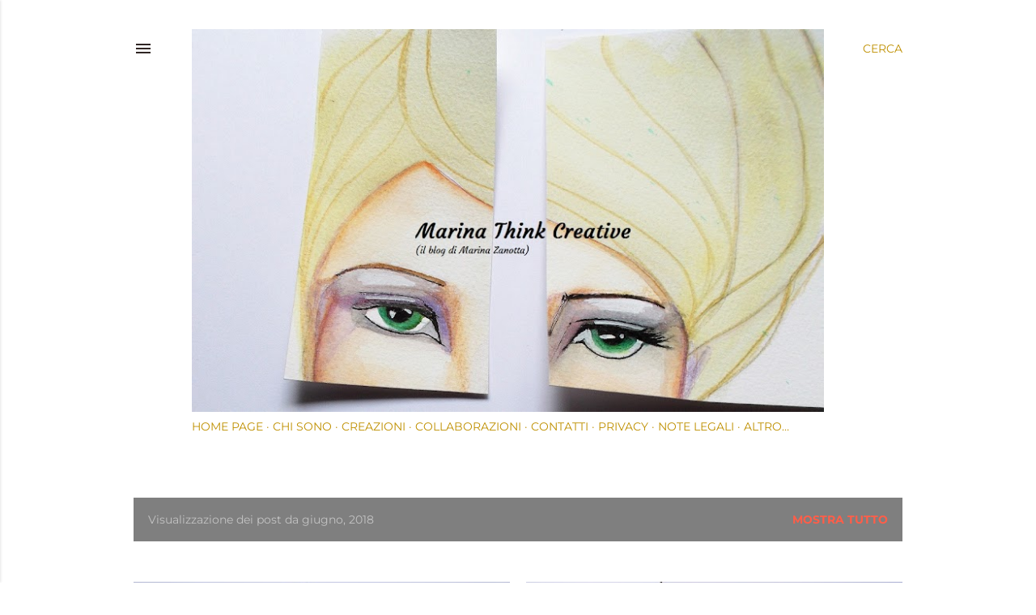

--- FILE ---
content_type: text/html; charset=UTF-8
request_url: https://marinathinkcreative.blogspot.com/2018/06/
body_size: 24797
content:
<!DOCTYPE html>
<html dir='ltr' xmlns='http://www.w3.org/1999/xhtml' xmlns:b='http://www.google.com/2005/gml/b' xmlns:data='http://www.google.com/2005/gml/data' xmlns:expr='http://www.google.com/2005/gml/expr'>
<!-- Personalizzazione banner cookie e GDPR inizio-->
<!-- Banner Desktop -->
<style>
span.cookie-choices-text {font-size:14px !important; color: #fff !important;}
</style>
<script type='text/javascript'>
cookieOptions = {msg: "Questo sito utilizza cookie di Google e di altri provider per erogare i servizi e per analizzare il traffico. Il tuo indirizzo IP e il tuo agente utente sono condivisi con Google, con le metriche su prestazioni e su sicurezza, per la qualità del servizio, generare statistiche e rilevare e contrastare abusi. Navigando nel sito accetti l\47uso dei cookie e il trattamento dei dati secondo il GDPR.", close: "OK Accetto", learn: "+Informazioni", link:" https://marinathinkcreative.blogspot.com/p/cookie-e-policy-privacy.html"}; 
</script>
<!-- Personalizzazione banner cookie e GDPR fine-->
<head>
<meta content='width=device-width, initial-scale=1' name='viewport'/>
<title>Marina Think Creative</title>
<meta content='text/html; charset=UTF-8' http-equiv='Content-Type'/>
<!-- Chrome, Firefox OS and Opera -->
<meta content='#ffffff' name='theme-color'/>
<!-- Windows Phone -->
<meta content='#ffffff' name='msapplication-navbutton-color'/>
<meta content='blogger' name='generator'/>
<link href='https://marinathinkcreative.blogspot.com/favicon.ico' rel='icon' type='image/x-icon'/>
<link href='https://marinathinkcreative.blogspot.com/2018/06/' rel='canonical'/>
<link rel="alternate" type="application/atom+xml" title="Marina Think Creative - Atom" href="https://marinathinkcreative.blogspot.com/feeds/posts/default" />
<link rel="alternate" type="application/rss+xml" title="Marina Think Creative - RSS" href="https://marinathinkcreative.blogspot.com/feeds/posts/default?alt=rss" />
<link rel="service.post" type="application/atom+xml" title="Marina Think Creative - Atom" href="https://www.blogger.com/feeds/8464423077790219773/posts/default" />
<!--Can't find substitution for tag [blog.ieCssRetrofitLinks]-->
<meta content='Scrittura, design, arte e disegno, uso di carta' name='description'/>
<meta content='https://marinathinkcreative.blogspot.com/2018/06/' property='og:url'/>
<meta content='Marina Think Creative' property='og:title'/>
<meta content='Scrittura, design, arte e disegno, uso di carta' property='og:description'/>
<meta content='https://blogger.googleusercontent.com/img/b/R29vZ2xl/AVvXsEhJ24z7pELNY-afcAyeuQkGpqHEFYInQ6zf7jF1cCMJ2HqDdCHl2YqB_9knDpegearqdz9IVG8awZ61zqGsb1-6x6KiCfCacy6r2Y54D54_bSGlYbAevqdehX05fSpkpYvHfN75W_DWp1M/w1200-h630-p-k-no-nu/dance+dance+dance+Murakami.jpg' property='og:image'/>
<meta content='https://blogger.googleusercontent.com/img/b/R29vZ2xl/AVvXsEhiw06NkpNtnsgDyfO3CNtAS2RDtrs0vF1m4g_H6oZkTkL4kmHnHb4cDEyuXVQZ3GQya4v5WmaxC-_RkRKYGMqcVSRtHwvNgsxdSFZcDn5dLzUyy0Bc4v20snSmf6qenB2KSEprTW9m34g/w1200-h630-p-k-no-nu/visioni+notturne.jpg' property='og:image'/>
<meta content='https://blogger.googleusercontent.com/img/b/R29vZ2xl/AVvXsEjobD_I1iVvyDSI2viBy_tSwyvyr-CYEq1Kms477RyCviYhrG98AWUvE638lI-DkaiI1e0dcWQDhup4mRinWdIGPI9BaOrF4s0riNBsfdvpCkAP4oZKVwQkrXEsr7b5iSVVgZ8evNtXWs4/w1200-h630-p-k-no-nu/pesciolini+colorati.jpg' property='og:image'/>
<meta content='https://blogger.googleusercontent.com/img/b/R29vZ2xl/AVvXsEj-CesKlgqeHUtbgPLUUm8E9I4ldc-myj-4fecxqww8XjAyqycgZXVx3MWaCMEFYNwpzrttF-5q8wtuPi5fsKkRvUw90Bl5RikjpmCyoZ7nkSMRxDIZxPn9K_o3qDTfPjwWyOvd_elWnv0/w1200-h630-p-k-no-nu/non+sono+pianeti.jpg' property='og:image'/>
<style type='text/css'>@font-face{font-family:'EB Garamond';font-style:normal;font-weight:400;font-display:swap;src:url(//fonts.gstatic.com/s/ebgaramond/v32/SlGDmQSNjdsmc35JDF1K5E55YMjF_7DPuGi-6_RkCY9_S6w.woff2)format('woff2');unicode-range:U+0460-052F,U+1C80-1C8A,U+20B4,U+2DE0-2DFF,U+A640-A69F,U+FE2E-FE2F;}@font-face{font-family:'EB Garamond';font-style:normal;font-weight:400;font-display:swap;src:url(//fonts.gstatic.com/s/ebgaramond/v32/SlGDmQSNjdsmc35JDF1K5E55YMjF_7DPuGi-6_RkAI9_S6w.woff2)format('woff2');unicode-range:U+0301,U+0400-045F,U+0490-0491,U+04B0-04B1,U+2116;}@font-face{font-family:'EB Garamond';font-style:normal;font-weight:400;font-display:swap;src:url(//fonts.gstatic.com/s/ebgaramond/v32/SlGDmQSNjdsmc35JDF1K5E55YMjF_7DPuGi-6_RkCI9_S6w.woff2)format('woff2');unicode-range:U+1F00-1FFF;}@font-face{font-family:'EB Garamond';font-style:normal;font-weight:400;font-display:swap;src:url(//fonts.gstatic.com/s/ebgaramond/v32/SlGDmQSNjdsmc35JDF1K5E55YMjF_7DPuGi-6_RkB49_S6w.woff2)format('woff2');unicode-range:U+0370-0377,U+037A-037F,U+0384-038A,U+038C,U+038E-03A1,U+03A3-03FF;}@font-face{font-family:'EB Garamond';font-style:normal;font-weight:400;font-display:swap;src:url(//fonts.gstatic.com/s/ebgaramond/v32/SlGDmQSNjdsmc35JDF1K5E55YMjF_7DPuGi-6_RkC49_S6w.woff2)format('woff2');unicode-range:U+0102-0103,U+0110-0111,U+0128-0129,U+0168-0169,U+01A0-01A1,U+01AF-01B0,U+0300-0301,U+0303-0304,U+0308-0309,U+0323,U+0329,U+1EA0-1EF9,U+20AB;}@font-face{font-family:'EB Garamond';font-style:normal;font-weight:400;font-display:swap;src:url(//fonts.gstatic.com/s/ebgaramond/v32/SlGDmQSNjdsmc35JDF1K5E55YMjF_7DPuGi-6_RkCo9_S6w.woff2)format('woff2');unicode-range:U+0100-02BA,U+02BD-02C5,U+02C7-02CC,U+02CE-02D7,U+02DD-02FF,U+0304,U+0308,U+0329,U+1D00-1DBF,U+1E00-1E9F,U+1EF2-1EFF,U+2020,U+20A0-20AB,U+20AD-20C0,U+2113,U+2C60-2C7F,U+A720-A7FF;}@font-face{font-family:'EB Garamond';font-style:normal;font-weight:400;font-display:swap;src:url(//fonts.gstatic.com/s/ebgaramond/v32/SlGDmQSNjdsmc35JDF1K5E55YMjF_7DPuGi-6_RkBI9_.woff2)format('woff2');unicode-range:U+0000-00FF,U+0131,U+0152-0153,U+02BB-02BC,U+02C6,U+02DA,U+02DC,U+0304,U+0308,U+0329,U+2000-206F,U+20AC,U+2122,U+2191,U+2193,U+2212,U+2215,U+FEFF,U+FFFD;}@font-face{font-family:'Lora';font-style:normal;font-weight:400;font-display:swap;src:url(//fonts.gstatic.com/s/lora/v37/0QI6MX1D_JOuGQbT0gvTJPa787weuxJMkq1umA.woff2)format('woff2');unicode-range:U+0460-052F,U+1C80-1C8A,U+20B4,U+2DE0-2DFF,U+A640-A69F,U+FE2E-FE2F;}@font-face{font-family:'Lora';font-style:normal;font-weight:400;font-display:swap;src:url(//fonts.gstatic.com/s/lora/v37/0QI6MX1D_JOuGQbT0gvTJPa787weuxJFkq1umA.woff2)format('woff2');unicode-range:U+0301,U+0400-045F,U+0490-0491,U+04B0-04B1,U+2116;}@font-face{font-family:'Lora';font-style:normal;font-weight:400;font-display:swap;src:url(//fonts.gstatic.com/s/lora/v37/0QI6MX1D_JOuGQbT0gvTJPa787weuxI9kq1umA.woff2)format('woff2');unicode-range:U+0302-0303,U+0305,U+0307-0308,U+0310,U+0312,U+0315,U+031A,U+0326-0327,U+032C,U+032F-0330,U+0332-0333,U+0338,U+033A,U+0346,U+034D,U+0391-03A1,U+03A3-03A9,U+03B1-03C9,U+03D1,U+03D5-03D6,U+03F0-03F1,U+03F4-03F5,U+2016-2017,U+2034-2038,U+203C,U+2040,U+2043,U+2047,U+2050,U+2057,U+205F,U+2070-2071,U+2074-208E,U+2090-209C,U+20D0-20DC,U+20E1,U+20E5-20EF,U+2100-2112,U+2114-2115,U+2117-2121,U+2123-214F,U+2190,U+2192,U+2194-21AE,U+21B0-21E5,U+21F1-21F2,U+21F4-2211,U+2213-2214,U+2216-22FF,U+2308-230B,U+2310,U+2319,U+231C-2321,U+2336-237A,U+237C,U+2395,U+239B-23B7,U+23D0,U+23DC-23E1,U+2474-2475,U+25AF,U+25B3,U+25B7,U+25BD,U+25C1,U+25CA,U+25CC,U+25FB,U+266D-266F,U+27C0-27FF,U+2900-2AFF,U+2B0E-2B11,U+2B30-2B4C,U+2BFE,U+3030,U+FF5B,U+FF5D,U+1D400-1D7FF,U+1EE00-1EEFF;}@font-face{font-family:'Lora';font-style:normal;font-weight:400;font-display:swap;src:url(//fonts.gstatic.com/s/lora/v37/0QI6MX1D_JOuGQbT0gvTJPa787weuxIvkq1umA.woff2)format('woff2');unicode-range:U+0001-000C,U+000E-001F,U+007F-009F,U+20DD-20E0,U+20E2-20E4,U+2150-218F,U+2190,U+2192,U+2194-2199,U+21AF,U+21E6-21F0,U+21F3,U+2218-2219,U+2299,U+22C4-22C6,U+2300-243F,U+2440-244A,U+2460-24FF,U+25A0-27BF,U+2800-28FF,U+2921-2922,U+2981,U+29BF,U+29EB,U+2B00-2BFF,U+4DC0-4DFF,U+FFF9-FFFB,U+10140-1018E,U+10190-1019C,U+101A0,U+101D0-101FD,U+102E0-102FB,U+10E60-10E7E,U+1D2C0-1D2D3,U+1D2E0-1D37F,U+1F000-1F0FF,U+1F100-1F1AD,U+1F1E6-1F1FF,U+1F30D-1F30F,U+1F315,U+1F31C,U+1F31E,U+1F320-1F32C,U+1F336,U+1F378,U+1F37D,U+1F382,U+1F393-1F39F,U+1F3A7-1F3A8,U+1F3AC-1F3AF,U+1F3C2,U+1F3C4-1F3C6,U+1F3CA-1F3CE,U+1F3D4-1F3E0,U+1F3ED,U+1F3F1-1F3F3,U+1F3F5-1F3F7,U+1F408,U+1F415,U+1F41F,U+1F426,U+1F43F,U+1F441-1F442,U+1F444,U+1F446-1F449,U+1F44C-1F44E,U+1F453,U+1F46A,U+1F47D,U+1F4A3,U+1F4B0,U+1F4B3,U+1F4B9,U+1F4BB,U+1F4BF,U+1F4C8-1F4CB,U+1F4D6,U+1F4DA,U+1F4DF,U+1F4E3-1F4E6,U+1F4EA-1F4ED,U+1F4F7,U+1F4F9-1F4FB,U+1F4FD-1F4FE,U+1F503,U+1F507-1F50B,U+1F50D,U+1F512-1F513,U+1F53E-1F54A,U+1F54F-1F5FA,U+1F610,U+1F650-1F67F,U+1F687,U+1F68D,U+1F691,U+1F694,U+1F698,U+1F6AD,U+1F6B2,U+1F6B9-1F6BA,U+1F6BC,U+1F6C6-1F6CF,U+1F6D3-1F6D7,U+1F6E0-1F6EA,U+1F6F0-1F6F3,U+1F6F7-1F6FC,U+1F700-1F7FF,U+1F800-1F80B,U+1F810-1F847,U+1F850-1F859,U+1F860-1F887,U+1F890-1F8AD,U+1F8B0-1F8BB,U+1F8C0-1F8C1,U+1F900-1F90B,U+1F93B,U+1F946,U+1F984,U+1F996,U+1F9E9,U+1FA00-1FA6F,U+1FA70-1FA7C,U+1FA80-1FA89,U+1FA8F-1FAC6,U+1FACE-1FADC,U+1FADF-1FAE9,U+1FAF0-1FAF8,U+1FB00-1FBFF;}@font-face{font-family:'Lora';font-style:normal;font-weight:400;font-display:swap;src:url(//fonts.gstatic.com/s/lora/v37/0QI6MX1D_JOuGQbT0gvTJPa787weuxJOkq1umA.woff2)format('woff2');unicode-range:U+0102-0103,U+0110-0111,U+0128-0129,U+0168-0169,U+01A0-01A1,U+01AF-01B0,U+0300-0301,U+0303-0304,U+0308-0309,U+0323,U+0329,U+1EA0-1EF9,U+20AB;}@font-face{font-family:'Lora';font-style:normal;font-weight:400;font-display:swap;src:url(//fonts.gstatic.com/s/lora/v37/0QI6MX1D_JOuGQbT0gvTJPa787weuxJPkq1umA.woff2)format('woff2');unicode-range:U+0100-02BA,U+02BD-02C5,U+02C7-02CC,U+02CE-02D7,U+02DD-02FF,U+0304,U+0308,U+0329,U+1D00-1DBF,U+1E00-1E9F,U+1EF2-1EFF,U+2020,U+20A0-20AB,U+20AD-20C0,U+2113,U+2C60-2C7F,U+A720-A7FF;}@font-face{font-family:'Lora';font-style:normal;font-weight:400;font-display:swap;src:url(//fonts.gstatic.com/s/lora/v37/0QI6MX1D_JOuGQbT0gvTJPa787weuxJBkq0.woff2)format('woff2');unicode-range:U+0000-00FF,U+0131,U+0152-0153,U+02BB-02BC,U+02C6,U+02DA,U+02DC,U+0304,U+0308,U+0329,U+2000-206F,U+20AC,U+2122,U+2191,U+2193,U+2212,U+2215,U+FEFF,U+FFFD;}@font-face{font-family:'Montserrat';font-style:normal;font-weight:400;font-display:swap;src:url(//fonts.gstatic.com/s/montserrat/v31/JTUSjIg1_i6t8kCHKm459WRhyzbi.woff2)format('woff2');unicode-range:U+0460-052F,U+1C80-1C8A,U+20B4,U+2DE0-2DFF,U+A640-A69F,U+FE2E-FE2F;}@font-face{font-family:'Montserrat';font-style:normal;font-weight:400;font-display:swap;src:url(//fonts.gstatic.com/s/montserrat/v31/JTUSjIg1_i6t8kCHKm459W1hyzbi.woff2)format('woff2');unicode-range:U+0301,U+0400-045F,U+0490-0491,U+04B0-04B1,U+2116;}@font-face{font-family:'Montserrat';font-style:normal;font-weight:400;font-display:swap;src:url(//fonts.gstatic.com/s/montserrat/v31/JTUSjIg1_i6t8kCHKm459WZhyzbi.woff2)format('woff2');unicode-range:U+0102-0103,U+0110-0111,U+0128-0129,U+0168-0169,U+01A0-01A1,U+01AF-01B0,U+0300-0301,U+0303-0304,U+0308-0309,U+0323,U+0329,U+1EA0-1EF9,U+20AB;}@font-face{font-family:'Montserrat';font-style:normal;font-weight:400;font-display:swap;src:url(//fonts.gstatic.com/s/montserrat/v31/JTUSjIg1_i6t8kCHKm459Wdhyzbi.woff2)format('woff2');unicode-range:U+0100-02BA,U+02BD-02C5,U+02C7-02CC,U+02CE-02D7,U+02DD-02FF,U+0304,U+0308,U+0329,U+1D00-1DBF,U+1E00-1E9F,U+1EF2-1EFF,U+2020,U+20A0-20AB,U+20AD-20C0,U+2113,U+2C60-2C7F,U+A720-A7FF;}@font-face{font-family:'Montserrat';font-style:normal;font-weight:400;font-display:swap;src:url(//fonts.gstatic.com/s/montserrat/v31/JTUSjIg1_i6t8kCHKm459Wlhyw.woff2)format('woff2');unicode-range:U+0000-00FF,U+0131,U+0152-0153,U+02BB-02BC,U+02C6,U+02DA,U+02DC,U+0304,U+0308,U+0329,U+2000-206F,U+20AC,U+2122,U+2191,U+2193,U+2212,U+2215,U+FEFF,U+FFFD;}@font-face{font-family:'Montserrat';font-style:normal;font-weight:700;font-display:swap;src:url(//fonts.gstatic.com/s/montserrat/v31/JTUSjIg1_i6t8kCHKm459WRhyzbi.woff2)format('woff2');unicode-range:U+0460-052F,U+1C80-1C8A,U+20B4,U+2DE0-2DFF,U+A640-A69F,U+FE2E-FE2F;}@font-face{font-family:'Montserrat';font-style:normal;font-weight:700;font-display:swap;src:url(//fonts.gstatic.com/s/montserrat/v31/JTUSjIg1_i6t8kCHKm459W1hyzbi.woff2)format('woff2');unicode-range:U+0301,U+0400-045F,U+0490-0491,U+04B0-04B1,U+2116;}@font-face{font-family:'Montserrat';font-style:normal;font-weight:700;font-display:swap;src:url(//fonts.gstatic.com/s/montserrat/v31/JTUSjIg1_i6t8kCHKm459WZhyzbi.woff2)format('woff2');unicode-range:U+0102-0103,U+0110-0111,U+0128-0129,U+0168-0169,U+01A0-01A1,U+01AF-01B0,U+0300-0301,U+0303-0304,U+0308-0309,U+0323,U+0329,U+1EA0-1EF9,U+20AB;}@font-face{font-family:'Montserrat';font-style:normal;font-weight:700;font-display:swap;src:url(//fonts.gstatic.com/s/montserrat/v31/JTUSjIg1_i6t8kCHKm459Wdhyzbi.woff2)format('woff2');unicode-range:U+0100-02BA,U+02BD-02C5,U+02C7-02CC,U+02CE-02D7,U+02DD-02FF,U+0304,U+0308,U+0329,U+1D00-1DBF,U+1E00-1E9F,U+1EF2-1EFF,U+2020,U+20A0-20AB,U+20AD-20C0,U+2113,U+2C60-2C7F,U+A720-A7FF;}@font-face{font-family:'Montserrat';font-style:normal;font-weight:700;font-display:swap;src:url(//fonts.gstatic.com/s/montserrat/v31/JTUSjIg1_i6t8kCHKm459Wlhyw.woff2)format('woff2');unicode-range:U+0000-00FF,U+0131,U+0152-0153,U+02BB-02BC,U+02C6,U+02DA,U+02DC,U+0304,U+0308,U+0329,U+2000-206F,U+20AC,U+2122,U+2191,U+2193,U+2212,U+2215,U+FEFF,U+FFFD;}</style>
<style id='page-skin-1' type='text/css'><!--
/*! normalize.css v3.0.1 | MIT License | git.io/normalize */html{font-family:sans-serif;-ms-text-size-adjust:100%;-webkit-text-size-adjust:100%}body{margin:0}article,aside,details,figcaption,figure,footer,header,hgroup,main,nav,section,summary{display:block}audio,canvas,progress,video{display:inline-block;vertical-align:baseline}audio:not([controls]){display:none;height:0}[hidden],template{display:none}a{background:transparent}a:active,a:hover{outline:0}abbr[title]{border-bottom:1px dotted}b,strong{font-weight:bold}dfn{font-style:italic}h1{font-size:2em;margin:.67em 0}mark{background:#ff0;color:#000}small{font-size:80%}sub,sup{font-size:75%;line-height:0;position:relative;vertical-align:baseline}sup{top:-0.5em}sub{bottom:-0.25em}img{border:0}svg:not(:root){overflow:hidden}figure{margin:1em 40px}hr{-moz-box-sizing:content-box;box-sizing:content-box;height:0}pre{overflow:auto}code,kbd,pre,samp{font-family:monospace,monospace;font-size:1em}button,input,optgroup,select,textarea{color:inherit;font:inherit;margin:0}button{overflow:visible}button,select{text-transform:none}button,html input[type="button"],input[type="reset"],input[type="submit"]{-webkit-appearance:button;cursor:pointer}button[disabled],html input[disabled]{cursor:default}button::-moz-focus-inner,input::-moz-focus-inner{border:0;padding:0}input{line-height:normal}input[type="checkbox"],input[type="radio"]{box-sizing:border-box;padding:0}input[type="number"]::-webkit-inner-spin-button,input[type="number"]::-webkit-outer-spin-button{height:auto}input[type="search"]{-webkit-appearance:textfield;-moz-box-sizing:content-box;-webkit-box-sizing:content-box;box-sizing:content-box}input[type="search"]::-webkit-search-cancel-button,input[type="search"]::-webkit-search-decoration{-webkit-appearance:none}fieldset{border:1px solid #c0c0c0;margin:0 2px;padding:.35em .625em .75em}legend{border:0;padding:0}textarea{overflow:auto}optgroup{font-weight:bold}table{border-collapse:collapse;border-spacing:0}td,th{padding:0}
/*!************************************************
* Blogger Template Style
* Name: Soho
**************************************************/
body{
overflow-wrap:break-word;
word-break:break-word;
word-wrap:break-word
}
.hidden{
display:none
}
.invisible{
visibility:hidden
}
.container::after,.float-container::after{
clear:both;
content:'';
display:table
}
.clearboth{
clear:both
}
#comments .comment .comment-actions,.subscribe-popup .FollowByEmail .follow-by-email-submit{
background:0 0;
border:0;
box-shadow:none;
color:#bf9000;
cursor:pointer;
font-size:14px;
font-weight:700;
outline:0;
text-decoration:none;
text-transform:uppercase;
width:auto
}
.dim-overlay{
background-color:rgba(0,0,0,.54);
height:100vh;
left:0;
position:fixed;
top:0;
width:100%
}
#sharing-dim-overlay{
background-color:transparent
}
input::-ms-clear{
display:none
}
.blogger-logo,.svg-icon-24.blogger-logo{
fill:#ff9800;
opacity:1
}
.loading-spinner-large{
-webkit-animation:mspin-rotate 1.568s infinite linear;
animation:mspin-rotate 1.568s infinite linear;
height:48px;
overflow:hidden;
position:absolute;
width:48px;
z-index:200
}
.loading-spinner-large>div{
-webkit-animation:mspin-revrot 5332ms infinite steps(4);
animation:mspin-revrot 5332ms infinite steps(4)
}
.loading-spinner-large>div>div{
-webkit-animation:mspin-singlecolor-large-film 1333ms infinite steps(81);
animation:mspin-singlecolor-large-film 1333ms infinite steps(81);
background-size:100%;
height:48px;
width:3888px
}
.mspin-black-large>div>div,.mspin-grey_54-large>div>div{
background-image:url(https://www.blogblog.com/indie/mspin_black_large.svg)
}
.mspin-white-large>div>div{
background-image:url(https://www.blogblog.com/indie/mspin_white_large.svg)
}
.mspin-grey_54-large{
opacity:.54
}
@-webkit-keyframes mspin-singlecolor-large-film{
from{
-webkit-transform:translateX(0);
transform:translateX(0)
}
to{
-webkit-transform:translateX(-3888px);
transform:translateX(-3888px)
}
}
@keyframes mspin-singlecolor-large-film{
from{
-webkit-transform:translateX(0);
transform:translateX(0)
}
to{
-webkit-transform:translateX(-3888px);
transform:translateX(-3888px)
}
}
@-webkit-keyframes mspin-rotate{
from{
-webkit-transform:rotate(0);
transform:rotate(0)
}
to{
-webkit-transform:rotate(360deg);
transform:rotate(360deg)
}
}
@keyframes mspin-rotate{
from{
-webkit-transform:rotate(0);
transform:rotate(0)
}
to{
-webkit-transform:rotate(360deg);
transform:rotate(360deg)
}
}
@-webkit-keyframes mspin-revrot{
from{
-webkit-transform:rotate(0);
transform:rotate(0)
}
to{
-webkit-transform:rotate(-360deg);
transform:rotate(-360deg)
}
}
@keyframes mspin-revrot{
from{
-webkit-transform:rotate(0);
transform:rotate(0)
}
to{
-webkit-transform:rotate(-360deg);
transform:rotate(-360deg)
}
}
.skip-navigation{
background-color:#fff;
box-sizing:border-box;
color:#000;
display:block;
height:0;
left:0;
line-height:50px;
overflow:hidden;
padding-top:0;
position:fixed;
text-align:center;
top:0;
-webkit-transition:box-shadow .3s,height .3s,padding-top .3s;
transition:box-shadow .3s,height .3s,padding-top .3s;
width:100%;
z-index:900
}
.skip-navigation:focus{
box-shadow:0 4px 5px 0 rgba(0,0,0,.14),0 1px 10px 0 rgba(0,0,0,.12),0 2px 4px -1px rgba(0,0,0,.2);
height:50px
}
#main{
outline:0
}
.main-heading{
position:absolute;
clip:rect(1px,1px,1px,1px);
padding:0;
border:0;
height:1px;
width:1px;
overflow:hidden
}
.Attribution{
margin-top:1em;
text-align:center
}
.Attribution .blogger img,.Attribution .blogger svg{
vertical-align:bottom
}
.Attribution .blogger img{
margin-right:.5em
}
.Attribution div{
line-height:24px;
margin-top:.5em
}
.Attribution .copyright,.Attribution .image-attribution{
font-size:.7em;
margin-top:1.5em
}
.BLOG_mobile_video_class{
display:none
}
.bg-photo{
background-attachment:scroll!important
}
body .CSS_LIGHTBOX{
z-index:900
}
.extendable .show-less,.extendable .show-more{
border-color:#bf9000;
color:#bf9000;
margin-top:8px
}
.extendable .show-less.hidden,.extendable .show-more.hidden{
display:none
}
.inline-ad{
display:none;
max-width:100%;
overflow:hidden
}
.adsbygoogle{
display:block
}
#cookieChoiceInfo{
bottom:0;
top:auto
}
iframe.b-hbp-video{
border:0
}
.post-body img{
max-width:100%
}
.post-body iframe{
max-width:100%
}
.post-body a[imageanchor="1"]{
display:inline-block
}
.byline{
margin-right:1em
}
.byline:last-child{
margin-right:0
}
.link-copied-dialog{
max-width:520px;
outline:0
}
.link-copied-dialog .modal-dialog-buttons{
margin-top:8px
}
.link-copied-dialog .goog-buttonset-default{
background:0 0;
border:0
}
.link-copied-dialog .goog-buttonset-default:focus{
outline:0
}
.paging-control-container{
margin-bottom:16px
}
.paging-control-container .paging-control{
display:inline-block
}
.paging-control-container .comment-range-text::after,.paging-control-container .paging-control{
color:#bf9000
}
.paging-control-container .comment-range-text,.paging-control-container .paging-control{
margin-right:8px
}
.paging-control-container .comment-range-text::after,.paging-control-container .paging-control::after{
content:'\00B7';
cursor:default;
padding-left:8px;
pointer-events:none
}
.paging-control-container .comment-range-text:last-child::after,.paging-control-container .paging-control:last-child::after{
content:none
}
.byline.reactions iframe{
height:20px
}
.b-notification{
color:#000;
background-color:#fff;
border-bottom:solid 1px #000;
box-sizing:border-box;
padding:16px 32px;
text-align:center
}
.b-notification.visible{
-webkit-transition:margin-top .3s cubic-bezier(.4,0,.2,1);
transition:margin-top .3s cubic-bezier(.4,0,.2,1)
}
.b-notification.invisible{
position:absolute
}
.b-notification-close{
position:absolute;
right:8px;
top:8px
}
.no-posts-message{
line-height:40px;
text-align:center
}
@media screen and (max-width:1190px){
body.item-view .post-body a[imageanchor="1"][style*="float: left;"],body.item-view .post-body a[imageanchor="1"][style*="float: right;"]{
float:none!important;
clear:none!important
}
body.item-view .post-body a[imageanchor="1"] img{
display:block;
height:auto;
margin:0 auto
}
body.item-view .post-body>.separator:first-child>a[imageanchor="1"]:first-child{
margin-top:20px
}
.post-body a[imageanchor]{
display:block
}
body.item-view .post-body a[imageanchor="1"]{
margin-left:0!important;
margin-right:0!important
}
body.item-view .post-body a[imageanchor="1"]+a[imageanchor="1"]{
margin-top:16px
}
}
.item-control{
display:none
}
#comments{
border-top:1px dashed rgba(0,0,0,.54);
margin-top:20px;
padding:20px
}
#comments .comment-thread ol{
margin:0;
padding-left:0;
padding-left:0
}
#comments .comment .comment-replybox-single,#comments .comment-thread .comment-replies{
margin-left:60px
}
#comments .comment-thread .thread-count{
display:none
}
#comments .comment{
list-style-type:none;
padding:0 0 30px;
position:relative
}
#comments .comment .comment{
padding-bottom:8px
}
.comment .avatar-image-container{
position:absolute
}
.comment .avatar-image-container img{
border-radius:50%
}
.avatar-image-container svg,.comment .avatar-image-container .avatar-icon{
border-radius:50%;
border:solid 1px #000000;
box-sizing:border-box;
fill:#000000;
height:35px;
margin:0;
padding:7px;
width:35px
}
.comment .comment-block{
margin-top:10px;
margin-left:60px;
padding-bottom:0
}
#comments .comment-author-header-wrapper{
margin-left:40px
}
#comments .comment .thread-expanded .comment-block{
padding-bottom:20px
}
#comments .comment .comment-header .user,#comments .comment .comment-header .user a{
color:#000000;
font-style:normal;
font-weight:700
}
#comments .comment .comment-actions{
bottom:0;
margin-bottom:15px;
position:absolute
}
#comments .comment .comment-actions>*{
margin-right:8px
}
#comments .comment .comment-header .datetime{
bottom:0;
color:rgba(0, 0, 0, 0.54);
display:inline-block;
font-size:13px;
font-style:italic;
margin-left:8px
}
#comments .comment .comment-footer .comment-timestamp a,#comments .comment .comment-header .datetime a{
color:rgba(0, 0, 0, 0.54)
}
#comments .comment .comment-content,.comment .comment-body{
margin-top:12px;
word-break:break-word
}
.comment-body{
margin-bottom:12px
}
#comments.embed[data-num-comments="0"]{
border:0;
margin-top:0;
padding-top:0
}
#comments.embed[data-num-comments="0"] #comment-post-message,#comments.embed[data-num-comments="0"] div.comment-form>p,#comments.embed[data-num-comments="0"] p.comment-footer{
display:none
}
#comment-editor-src{
display:none
}
.comments .comments-content .loadmore.loaded{
max-height:0;
opacity:0;
overflow:hidden
}
.extendable .remaining-items{
height:0;
overflow:hidden;
-webkit-transition:height .3s cubic-bezier(.4,0,.2,1);
transition:height .3s cubic-bezier(.4,0,.2,1)
}
.extendable .remaining-items.expanded{
height:auto
}
.svg-icon-24,.svg-icon-24-button{
cursor:pointer;
height:24px;
width:24px;
min-width:24px
}
.touch-icon{
margin:-12px;
padding:12px
}
.touch-icon:active,.touch-icon:focus{
background-color:rgba(153,153,153,.4);
border-radius:50%
}
svg:not(:root).touch-icon{
overflow:visible
}
html[dir=rtl] .rtl-reversible-icon{
-webkit-transform:scaleX(-1);
-ms-transform:scaleX(-1);
transform:scaleX(-1)
}
.svg-icon-24-button,.touch-icon-button{
background:0 0;
border:0;
margin:0;
outline:0;
padding:0
}
.touch-icon-button .touch-icon:active,.touch-icon-button .touch-icon:focus{
background-color:transparent
}
.touch-icon-button:active .touch-icon,.touch-icon-button:focus .touch-icon{
background-color:rgba(153,153,153,.4);
border-radius:50%
}
.Profile .default-avatar-wrapper .avatar-icon{
border-radius:50%;
border:solid 1px #7f7f7f;
box-sizing:border-box;
fill:#7f7f7f;
margin:0
}
.Profile .individual .default-avatar-wrapper .avatar-icon{
padding:25px
}
.Profile .individual .avatar-icon,.Profile .individual .profile-img{
height:120px;
width:120px
}
.Profile .team .default-avatar-wrapper .avatar-icon{
padding:8px
}
.Profile .team .avatar-icon,.Profile .team .default-avatar-wrapper,.Profile .team .profile-img{
height:40px;
width:40px
}
.snippet-container{
margin:0;
position:relative;
overflow:hidden
}
.snippet-fade{
bottom:0;
box-sizing:border-box;
position:absolute;
width:96px
}
.snippet-fade{
right:0
}
.snippet-fade:after{
content:'\2026'
}
.snippet-fade:after{
float:right
}
.centered-top-container.sticky{
left:0;
position:fixed;
right:0;
top:0;
width:auto;
z-index:50;
-webkit-transition-property:opacity,-webkit-transform;
transition-property:opacity,-webkit-transform;
transition-property:transform,opacity;
transition-property:transform,opacity,-webkit-transform;
-webkit-transition-duration:.2s;
transition-duration:.2s;
-webkit-transition-timing-function:cubic-bezier(.4,0,.2,1);
transition-timing-function:cubic-bezier(.4,0,.2,1)
}
.centered-top-placeholder{
display:none
}
.collapsed-header .centered-top-placeholder{
display:block
}
.centered-top-container .Header .replaced h1,.centered-top-placeholder .Header .replaced h1{
display:none
}
.centered-top-container.sticky .Header .replaced h1{
display:block
}
.centered-top-container.sticky .Header .header-widget{
background:0 0
}
.centered-top-container.sticky .Header .header-image-wrapper{
display:none
}
.centered-top-container img,.centered-top-placeholder img{
max-width:100%
}
.collapsible{
-webkit-transition:height .3s cubic-bezier(.4,0,.2,1);
transition:height .3s cubic-bezier(.4,0,.2,1)
}
.collapsible,.collapsible>summary{
display:block;
overflow:hidden
}
.collapsible>:not(summary){
display:none
}
.collapsible[open]>:not(summary){
display:block
}
.collapsible:focus,.collapsible>summary:focus{
outline:0
}
.collapsible>summary{
cursor:pointer;
display:block;
padding:0
}
.collapsible:focus>summary,.collapsible>summary:focus{
background-color:transparent
}
.collapsible>summary::-webkit-details-marker{
display:none
}
.collapsible-title{
-webkit-box-align:center;
-webkit-align-items:center;
-ms-flex-align:center;
align-items:center;
display:-webkit-box;
display:-webkit-flex;
display:-ms-flexbox;
display:flex
}
.collapsible-title .title{
-webkit-box-flex:1;
-webkit-flex:1 1 auto;
-ms-flex:1 1 auto;
flex:1 1 auto;
-webkit-box-ordinal-group:1;
-webkit-order:0;
-ms-flex-order:0;
order:0;
overflow:hidden;
text-overflow:ellipsis;
white-space:nowrap
}
.collapsible-title .chevron-down,.collapsible[open] .collapsible-title .chevron-up{
display:block
}
.collapsible-title .chevron-up,.collapsible[open] .collapsible-title .chevron-down{
display:none
}
.flat-button{
cursor:pointer;
display:inline-block;
font-weight:700;
text-transform:uppercase;
border-radius:2px;
padding:8px;
margin:-8px
}
.flat-icon-button{
background:0 0;
border:0;
margin:0;
outline:0;
padding:0;
margin:-12px;
padding:12px;
cursor:pointer;
box-sizing:content-box;
display:inline-block;
line-height:0
}
.flat-icon-button,.flat-icon-button .splash-wrapper{
border-radius:50%
}
.flat-icon-button .splash.animate{
-webkit-animation-duration:.3s;
animation-duration:.3s
}
.overflowable-container{
max-height:28px;
overflow:hidden;
position:relative
}
.overflow-button{
cursor:pointer
}
#overflowable-dim-overlay{
background:0 0
}
.overflow-popup{
box-shadow:0 2px 2px 0 rgba(0,0,0,.14),0 3px 1px -2px rgba(0,0,0,.2),0 1px 5px 0 rgba(0,0,0,.12);
background-color:#ffffff;
left:0;
max-width:calc(100% - 32px);
position:absolute;
top:0;
visibility:hidden;
z-index:101
}
.overflow-popup ul{
list-style:none
}
.overflow-popup .tabs li,.overflow-popup li{
display:block;
height:auto
}
.overflow-popup .tabs li{
padding-left:0;
padding-right:0
}
.overflow-button.hidden,.overflow-popup .tabs li.hidden,.overflow-popup li.hidden{
display:none
}
.search{
display:-webkit-box;
display:-webkit-flex;
display:-ms-flexbox;
display:flex;
line-height:24px;
width:24px
}
.search.focused{
width:100%
}
.search.focused .section{
width:100%
}
.search form{
z-index:101
}
.search h3{
display:none
}
.search form{
display:-webkit-box;
display:-webkit-flex;
display:-ms-flexbox;
display:flex;
-webkit-box-flex:1;
-webkit-flex:1 0 0;
-ms-flex:1 0 0px;
flex:1 0 0;
border-bottom:solid 1px transparent;
padding-bottom:8px
}
.search form>*{
display:none
}
.search.focused form>*{
display:block
}
.search .search-input label{
display:none
}
.centered-top-placeholder.cloned .search form{
z-index:30
}
.search.focused form{
border-color:rgba(0, 0, 0, 0.54);
position:relative;
width:auto
}
.collapsed-header .centered-top-container .search.focused form{
border-bottom-color:transparent
}
.search-expand{
-webkit-box-flex:0;
-webkit-flex:0 0 auto;
-ms-flex:0 0 auto;
flex:0 0 auto
}
.search-expand-text{
display:none
}
.search-close{
display:inline;
vertical-align:middle
}
.search-input{
-webkit-box-flex:1;
-webkit-flex:1 0 1px;
-ms-flex:1 0 1px;
flex:1 0 1px
}
.search-input input{
background:0 0;
border:0;
box-sizing:border-box;
color:rgba(0, 0, 0, 0.54);
display:inline-block;
outline:0;
width:calc(100% - 48px)
}
.search-input input.no-cursor{
color:transparent;
text-shadow:0 0 0 rgba(0, 0, 0, 0.54)
}
.collapsed-header .centered-top-container .search-action,.collapsed-header .centered-top-container .search-input input{
color:rgba(0, 0, 0, 0.54)
}
.collapsed-header .centered-top-container .search-input input.no-cursor{
color:transparent;
text-shadow:0 0 0 rgba(0, 0, 0, 0.54)
}
.collapsed-header .centered-top-container .search-input input.no-cursor:focus,.search-input input.no-cursor:focus{
outline:0
}
.search-focused>*{
visibility:hidden
}
.search-focused .search,.search-focused .search-icon{
visibility:visible
}
.search.focused .search-action{
display:block
}
.search.focused .search-action:disabled{
opacity:.3
}
.widget.Sharing .sharing-button{
display:none
}
.widget.Sharing .sharing-buttons li{
padding:0
}
.widget.Sharing .sharing-buttons li span{
display:none
}
.post-share-buttons{
position:relative
}
.centered-bottom .share-buttons .svg-icon-24,.share-buttons .svg-icon-24{
fill:#7f7f7f
}
.sharing-open.touch-icon-button:active .touch-icon,.sharing-open.touch-icon-button:focus .touch-icon{
background-color:transparent
}
.share-buttons{
background-color:#ffffff;
border-radius:2px;
box-shadow:0 2px 2px 0 rgba(0,0,0,.14),0 3px 1px -2px rgba(0,0,0,.2),0 1px 5px 0 rgba(0,0,0,.12);
color:#7f7f7f;
list-style:none;
margin:0;
padding:8px 0;
position:absolute;
top:-11px;
min-width:200px;
z-index:101
}
.share-buttons.hidden{
display:none
}
.sharing-button{
background:0 0;
border:0;
margin:0;
outline:0;
padding:0;
cursor:pointer
}
.share-buttons li{
margin:0;
height:48px
}
.share-buttons li:last-child{
margin-bottom:0
}
.share-buttons li .sharing-platform-button{
box-sizing:border-box;
cursor:pointer;
display:block;
height:100%;
margin-bottom:0;
padding:0 16px;
position:relative;
width:100%
}
.share-buttons li .sharing-platform-button:focus,.share-buttons li .sharing-platform-button:hover{
background-color:rgba(128,128,128,.1);
outline:0
}
.share-buttons li svg[class*=" sharing-"],.share-buttons li svg[class^=sharing-]{
position:absolute;
top:10px
}
.share-buttons li span.sharing-platform-button{
position:relative;
top:0
}
.share-buttons li .platform-sharing-text{
display:block;
font-size:16px;
line-height:48px;
white-space:nowrap
}
.share-buttons li .platform-sharing-text{
margin-left:56px
}
.sidebar-container{
background-color:#f7f7f7;
max-width:284px;
overflow-y:auto;
-webkit-transition-property:-webkit-transform;
transition-property:-webkit-transform;
transition-property:transform;
transition-property:transform,-webkit-transform;
-webkit-transition-duration:.3s;
transition-duration:.3s;
-webkit-transition-timing-function:cubic-bezier(0,0,.2,1);
transition-timing-function:cubic-bezier(0,0,.2,1);
width:284px;
z-index:101;
-webkit-overflow-scrolling:touch
}
.sidebar-container .navigation{
line-height:0;
padding:16px
}
.sidebar-container .sidebar-back{
cursor:pointer
}
.sidebar-container .widget{
background:0 0;
margin:0 16px;
padding:16px 0
}
.sidebar-container .widget .title{
color:rgba(0, 0, 0, 0.54);
margin:0
}
.sidebar-container .widget ul{
list-style:none;
margin:0;
padding:0
}
.sidebar-container .widget ul ul{
margin-left:1em
}
.sidebar-container .widget li{
font-size:16px;
line-height:normal
}
.sidebar-container .widget+.widget{
border-top:1px dashed rgba(0, 0, 0, 0.54)
}
.BlogArchive li{
margin:16px 0
}
.BlogArchive li:last-child{
margin-bottom:0
}
.Label li a{
display:inline-block
}
.BlogArchive .post-count,.Label .label-count{
float:right;
margin-left:.25em
}
.BlogArchive .post-count::before,.Label .label-count::before{
content:'('
}
.BlogArchive .post-count::after,.Label .label-count::after{
content:')'
}
.widget.Translate .skiptranslate>div{
display:block!important
}
.widget.Profile .profile-link{
display:-webkit-box;
display:-webkit-flex;
display:-ms-flexbox;
display:flex
}
.widget.Profile .team-member .default-avatar-wrapper,.widget.Profile .team-member .profile-img{
-webkit-box-flex:0;
-webkit-flex:0 0 auto;
-ms-flex:0 0 auto;
flex:0 0 auto;
margin-right:1em
}
.widget.Profile .individual .profile-link{
-webkit-box-orient:vertical;
-webkit-box-direction:normal;
-webkit-flex-direction:column;
-ms-flex-direction:column;
flex-direction:column
}
.widget.Profile .team .profile-link .profile-name{
-webkit-align-self:center;
-ms-flex-item-align:center;
-ms-grid-row-align:center;
align-self:center;
display:block;
-webkit-box-flex:1;
-webkit-flex:1 1 auto;
-ms-flex:1 1 auto;
flex:1 1 auto
}
.dim-overlay{
background-color:rgba(0,0,0,.54);
z-index:100
}
body.sidebar-visible{
overflow-y:hidden
}
@media screen and (max-width:1467px){
.sidebar-container{
bottom:0;
position:fixed;
top:0;
left:0;
right:auto
}
.sidebar-container.sidebar-invisible{
-webkit-transition-timing-function:cubic-bezier(.4,0,.6,1);
transition-timing-function:cubic-bezier(.4,0,.6,1)
}
html[dir=ltr] .sidebar-container.sidebar-invisible{
-webkit-transform:translateX(-284px);
-ms-transform:translateX(-284px);
transform:translateX(-284px)
}
html[dir=rtl] .sidebar-container.sidebar-invisible{
-webkit-transform:translateX(284px);
-ms-transform:translateX(284px);
transform:translateX(284px)
}
}
@media screen and (min-width:1468px){
.sidebar-container{
position:absolute;
top:0;
left:0;
right:auto
}
.sidebar-container .navigation{
display:none
}
}
.dialog{
box-shadow:0 2px 2px 0 rgba(0,0,0,.14),0 3px 1px -2px rgba(0,0,0,.2),0 1px 5px 0 rgba(0,0,0,.12);
background:#ffffff;
box-sizing:border-box;
color:#7f7f7f;
padding:30px;
position:fixed;
text-align:center;
width:calc(100% - 24px);
z-index:101
}
.dialog input[type=email],.dialog input[type=text]{
background-color:transparent;
border:0;
border-bottom:solid 1px rgba(127,127,127,.12);
color:#7f7f7f;
display:block;
font-family:EB Garamond, serif;
font-size:16px;
line-height:24px;
margin:auto;
padding-bottom:7px;
outline:0;
text-align:center;
width:100%
}
.dialog input[type=email]::-webkit-input-placeholder,.dialog input[type=text]::-webkit-input-placeholder{
color:#7f7f7f
}
.dialog input[type=email]::-moz-placeholder,.dialog input[type=text]::-moz-placeholder{
color:#7f7f7f
}
.dialog input[type=email]:-ms-input-placeholder,.dialog input[type=text]:-ms-input-placeholder{
color:#7f7f7f
}
.dialog input[type=email]::placeholder,.dialog input[type=text]::placeholder{
color:#7f7f7f
}
.dialog input[type=email]:focus,.dialog input[type=text]:focus{
border-bottom:solid 2px #bf9000;
padding-bottom:6px
}
.dialog input.no-cursor{
color:transparent;
text-shadow:0 0 0 #7f7f7f
}
.dialog input.no-cursor:focus{
outline:0
}
.dialog input.no-cursor:focus{
outline:0
}
.dialog input[type=submit]{
font-family:EB Garamond, serif
}
.dialog .goog-buttonset-default{
color:#bf9000
}
.subscribe-popup{
max-width:364px
}
.subscribe-popup h3{
color:#bf4737;
font-size:1.8em;
margin-top:0
}
.subscribe-popup .FollowByEmail h3{
display:none
}
.subscribe-popup .FollowByEmail .follow-by-email-submit{
color:#bf9000;
display:inline-block;
margin:0 auto;
margin-top:24px;
width:auto;
white-space:normal
}
.subscribe-popup .FollowByEmail .follow-by-email-submit:disabled{
cursor:default;
opacity:.3
}
@media (max-width:800px){
.blog-name div.widget.Subscribe{
margin-bottom:16px
}
body.item-view .blog-name div.widget.Subscribe{
margin:8px auto 16px auto;
width:100%
}
}
body#layout .bg-photo,body#layout .bg-photo-overlay{
display:none
}
body#layout .page_body{
padding:0;
position:relative;
top:0
}
body#layout .page{
display:inline-block;
left:inherit;
position:relative;
vertical-align:top;
width:540px
}
body#layout .centered{
max-width:954px
}
body#layout .navigation{
display:none
}
body#layout .sidebar-container{
display:inline-block;
width:40%
}
body#layout .hamburger-menu,body#layout .search{
display:none
}
body{
background-color:#ffffff;
color:#7f7f7f;
font:normal normal 14px EB Garamond, serif;
height:100%;
margin:0;
min-height:100vh
}
h1,h2,h3,h4,h5,h6{
font-weight:400
}
a{
color:#bf9000;
text-decoration:none
}
.dim-overlay{
z-index:100
}
body.sidebar-visible .page_body{
overflow-y:scroll
}
.widget .title{
color:#ff5e49;
font:normal normal 14px Montserrat, sans-serif
}
.extendable .show-less,.extendable .show-more{
color:#bf9000;
font:normal normal 14px Montserrat, sans-serif;
margin:12px -8px 0 -8px;
text-transform:uppercase
}
.footer .widget,.main .widget{
margin:50px 0
}
.main .widget .title{
text-transform:uppercase
}
.inline-ad{
display:block;
margin-top:50px
}
.adsbygoogle{
text-align:center
}
.page_body{
display:-webkit-box;
display:-webkit-flex;
display:-ms-flexbox;
display:flex;
-webkit-box-orient:vertical;
-webkit-box-direction:normal;
-webkit-flex-direction:column;
-ms-flex-direction:column;
flex-direction:column;
min-height:100vh;
position:relative;
z-index:20
}
.page_body>*{
-webkit-box-flex:0;
-webkit-flex:0 0 auto;
-ms-flex:0 0 auto;
flex:0 0 auto
}
.page_body>#footer{
margin-top:auto
}
.centered-bottom,.centered-top{
margin:0 32px;
max-width:100%
}
.centered-top{
padding-bottom:12px;
padding-top:12px
}
.sticky .centered-top{
padding-bottom:0;
padding-top:0
}
.centered-top-container,.centered-top-placeholder{
background:#ffffff
}
.centered-top{
display:-webkit-box;
display:-webkit-flex;
display:-ms-flexbox;
display:flex;
-webkit-flex-wrap:wrap;
-ms-flex-wrap:wrap;
flex-wrap:wrap;
-webkit-box-pack:justify;
-webkit-justify-content:space-between;
-ms-flex-pack:justify;
justify-content:space-between;
position:relative
}
.sticky .centered-top{
-webkit-flex-wrap:nowrap;
-ms-flex-wrap:nowrap;
flex-wrap:nowrap
}
.centered-top-container .svg-icon-24,.centered-top-placeholder .svg-icon-24{
fill:#2f2523
}
.back-button-container,.hamburger-menu-container{
-webkit-box-flex:0;
-webkit-flex:0 0 auto;
-ms-flex:0 0 auto;
flex:0 0 auto;
height:48px;
-webkit-box-ordinal-group:2;
-webkit-order:1;
-ms-flex-order:1;
order:1
}
.sticky .back-button-container,.sticky .hamburger-menu-container{
-webkit-box-ordinal-group:2;
-webkit-order:1;
-ms-flex-order:1;
order:1
}
.back-button,.hamburger-menu,.search-expand-icon{
cursor:pointer;
margin-top:0
}
.search{
-webkit-box-align:start;
-webkit-align-items:flex-start;
-ms-flex-align:start;
align-items:flex-start;
-webkit-box-flex:0;
-webkit-flex:0 0 auto;
-ms-flex:0 0 auto;
flex:0 0 auto;
height:48px;
margin-left:24px;
-webkit-box-ordinal-group:4;
-webkit-order:3;
-ms-flex-order:3;
order:3
}
.search,.search.focused{
width:auto
}
.search.focused{
position:static
}
.sticky .search{
display:none;
-webkit-box-ordinal-group:5;
-webkit-order:4;
-ms-flex-order:4;
order:4
}
.search .section{
right:0;
margin-top:12px;
position:absolute;
top:12px;
width:0
}
.sticky .search .section{
top:0
}
.search-expand{
background:0 0;
border:0;
margin:0;
outline:0;
padding:0;
color:#bf9000;
cursor:pointer;
-webkit-box-flex:0;
-webkit-flex:0 0 auto;
-ms-flex:0 0 auto;
flex:0 0 auto;
font:normal normal 14px Montserrat, sans-serif;
text-transform:uppercase;
word-break:normal
}
.search.focused .search-expand{
visibility:hidden
}
.search .dim-overlay{
background:0 0
}
.search.focused .section{
max-width:400px
}
.search.focused form{
border-color:#2f2523;
height:24px
}
.search.focused .search-input{
display:-webkit-box;
display:-webkit-flex;
display:-ms-flexbox;
display:flex;
-webkit-box-flex:1;
-webkit-flex:1 1 auto;
-ms-flex:1 1 auto;
flex:1 1 auto
}
.search-input input{
-webkit-box-flex:1;
-webkit-flex:1 1 auto;
-ms-flex:1 1 auto;
flex:1 1 auto;
font:normal 400 16px Montserrat, sans-serif
}
.search input[type=submit]{
display:none
}
.subscribe-section-container{
-webkit-box-flex:1;
-webkit-flex:1 0 auto;
-ms-flex:1 0 auto;
flex:1 0 auto;
margin-left:24px;
-webkit-box-ordinal-group:3;
-webkit-order:2;
-ms-flex-order:2;
order:2;
text-align:right
}
.sticky .subscribe-section-container{
-webkit-box-flex:0;
-webkit-flex:0 0 auto;
-ms-flex:0 0 auto;
flex:0 0 auto;
-webkit-box-ordinal-group:4;
-webkit-order:3;
-ms-flex-order:3;
order:3
}
.subscribe-button{
background:0 0;
border:0;
margin:0;
outline:0;
padding:0;
color:#bf9000;
cursor:pointer;
display:inline-block;
font:normal normal 14px Montserrat, sans-serif;
line-height:48px;
margin:0;
text-transform:uppercase;
word-break:normal
}
.subscribe-popup h3{
color:#ff5e49;
font:normal normal 14px Montserrat, sans-serif;
margin-bottom:24px;
text-transform:uppercase
}
.subscribe-popup div.widget.FollowByEmail .follow-by-email-address{
color:#7f7f7f;
font:normal normal 14px Montserrat, sans-serif
}
.subscribe-popup div.widget.FollowByEmail .follow-by-email-submit{
color:#bf9000;
font:normal normal 14px Montserrat, sans-serif;
margin-top:24px;
text-transform:uppercase
}
.blog-name{
-webkit-box-flex:1;
-webkit-flex:1 1 100%;
-ms-flex:1 1 100%;
flex:1 1 100%;
-webkit-box-ordinal-group:5;
-webkit-order:4;
-ms-flex-order:4;
order:4;
overflow:hidden
}
.sticky .blog-name{
-webkit-box-flex:1;
-webkit-flex:1 1 auto;
-ms-flex:1 1 auto;
flex:1 1 auto;
margin:0 12px;
-webkit-box-ordinal-group:3;
-webkit-order:2;
-ms-flex-order:2;
order:2
}
body.search-view .centered-top.search-focused .blog-name{
display:none
}
.widget.Header h1{
font:normal 400 18px EB Garamond, serif;
margin:0;
text-transform:uppercase
}
.widget.Header h1,.widget.Header h1 a{
color:#000000
}
.widget.Header p{
color:rgba(0, 0, 0, 0.54);
font:normal normal 14px Montserrat, sans-serif;
line-height:1.7
}
.sticky .widget.Header h1{
font-size:16px;
line-height:48px;
overflow:hidden;
overflow-wrap:normal;
text-overflow:ellipsis;
white-space:nowrap;
word-wrap:normal
}
.sticky .widget.Header p{
display:none
}
.sticky{
box-shadow:0 1px 3px rgba(0, 0, 0, 0.10)
}
#page_list_top .widget.PageList{
font:normal normal 14px Montserrat, sans-serif;
line-height:28px
}
#page_list_top .widget.PageList .title{
display:none
}
#page_list_top .widget.PageList .overflowable-contents{
overflow:hidden
}
#page_list_top .widget.PageList .overflowable-contents ul{
list-style:none;
margin:0;
padding:0
}
#page_list_top .widget.PageList .overflow-popup ul{
list-style:none;
margin:0;
padding:0 20px
}
#page_list_top .widget.PageList .overflowable-contents li{
display:inline-block
}
#page_list_top .widget.PageList .overflowable-contents li.hidden{
display:none
}
#page_list_top .widget.PageList .overflowable-contents li:not(:first-child):before{
color:#bf9000;
content:'\00b7'
}
#page_list_top .widget.PageList .overflow-button a,#page_list_top .widget.PageList .overflow-popup li a,#page_list_top .widget.PageList .overflowable-contents li a{
color:#bf9000;
font:normal normal 14px Montserrat, sans-serif;
line-height:28px;
text-transform:uppercase
}
#page_list_top .widget.PageList .overflow-popup li.selected a,#page_list_top .widget.PageList .overflowable-contents li.selected a{
color:#ff5e49;
font:normal 700 14px Montserrat, sans-serif;
line-height:28px
}
#page_list_top .widget.PageList .overflow-button{
display:inline
}
.sticky #page_list_top{
display:none
}
body.homepage-view .hero-image.has-image{
background:#ffffff none no-repeat scroll center center;
background-attachment:scroll;
background-color:#ffffff;
background-size:cover;
height:62.5vw;
max-height:75vh;
min-height:200px;
width:100%
}
.post-filter-message{
background-color:#7f7f7f;
color:rgba(254, 254, 254, 0.54);
display:-webkit-box;
display:-webkit-flex;
display:-ms-flexbox;
display:flex;
-webkit-flex-wrap:wrap;
-ms-flex-wrap:wrap;
flex-wrap:wrap;
font:normal normal 14px Montserrat, sans-serif;
-webkit-box-pack:justify;
-webkit-justify-content:space-between;
-ms-flex-pack:justify;
justify-content:space-between;
margin-top:50px;
padding:18px
}
.post-filter-message .message-container{
-webkit-box-flex:1;
-webkit-flex:1 1 auto;
-ms-flex:1 1 auto;
flex:1 1 auto;
min-width:0
}
.post-filter-message .home-link-container{
-webkit-box-flex:0;
-webkit-flex:0 0 auto;
-ms-flex:0 0 auto;
flex:0 0 auto
}
.post-filter-message .search-label,.post-filter-message .search-query{
color:rgba(254, 254, 254, 0.87);
font:normal 700 12px Montserrat, sans-serif;
text-transform:uppercase
}
.post-filter-message .home-link,.post-filter-message .home-link a{
color:#ff5e49;
font:normal normal 14px Montserrat, sans-serif;
text-transform:uppercase
}
.widget.FeaturedPost .thumb.hero-thumb{
background-position:center;
background-size:cover;
height:360px
}
.widget.FeaturedPost .featured-post-snippet:before{
content:'\2014'
}
.snippet-container,.snippet-fade{
font:normal 400 14px Lora, serif;
line-height:23.8px
}
.snippet-container{
max-height:166.6px;
overflow:hidden
}
.snippet-fade{
background:-webkit-linear-gradient(left,#ffffff 0,#ffffff 20%,rgba(255, 255, 255, 0) 100%);
background:linear-gradient(to left,#ffffff 0,#ffffff 20%,rgba(255, 255, 255, 0) 100%);
color:#000000
}
.post-sidebar{
display:none
}
.widget.Blog .blog-posts .post-outer-container{
width:100%
}
.no-posts{
text-align:center
}
body.feed-view .widget.Blog .blog-posts .post-outer-container,body.item-view .widget.Blog .blog-posts .post-outer{
margin-bottom:50px
}
.widget.Blog .post.no-featured-image,.widget.PopularPosts .post.no-featured-image{
background-color:#2f2523;
padding:30px
}
.widget.Blog .post>.post-share-buttons-top{
right:0;
position:absolute;
top:0
}
.widget.Blog .post>.post-share-buttons-bottom{
bottom:0;
right:0;
position:absolute
}
.blog-pager{
text-align:right
}
.blog-pager a{
color:#bf9000;
font:normal normal 14px Montserrat, sans-serif;
text-transform:uppercase
}
.blog-pager .blog-pager-newer-link,.blog-pager .home-link{
display:none
}
.post-title{
font:normal 400 20px EB Garamond, serif;
margin:0;
text-transform:uppercase
}
.post-title,.post-title a{
color:#bf4737
}
.post.no-featured-image .post-title,.post.no-featured-image .post-title a{
color:#ffffff
}
body.item-view .post-body-container:before{
content:'\2014'
}
.post-body{
color:#000000;
font:normal 400 14px Lora, serif;
line-height:1.7
}
.post-body blockquote{
color:#000000;
font:normal 400 16px Montserrat, sans-serif;
line-height:1.7;
margin-left:0;
margin-right:0
}
.post-body img{
height:auto;
max-width:100%
}
.post-body .tr-caption{
color:#000000;
font:normal normal 12px Montserrat, sans-serif;
line-height:1.7
}
.snippet-thumbnail{
position:relative
}
.snippet-thumbnail .post-header{
background:#ffffff;
bottom:0;
margin-bottom:0;
padding-right:15px;
padding-bottom:5px;
padding-top:5px;
position:absolute
}
.snippet-thumbnail img{
width:100%
}
.post-footer,.post-header{
margin:8px 0
}
body.item-view .widget.Blog .post-header{
margin:0 0 16px 0
}
body.item-view .widget.Blog .post-footer{
margin:50px 0 0 0
}
.widget.FeaturedPost .post-footer{
display:-webkit-box;
display:-webkit-flex;
display:-ms-flexbox;
display:flex;
-webkit-flex-wrap:wrap;
-ms-flex-wrap:wrap;
flex-wrap:wrap;
-webkit-box-pack:justify;
-webkit-justify-content:space-between;
-ms-flex-pack:justify;
justify-content:space-between
}
.widget.FeaturedPost .post-footer>*{
-webkit-box-flex:0;
-webkit-flex:0 1 auto;
-ms-flex:0 1 auto;
flex:0 1 auto
}
.widget.FeaturedPost .post-footer,.widget.FeaturedPost .post-footer a,.widget.FeaturedPost .post-footer button{
line-height:1.7
}
.jump-link{
margin:-8px
}
.post-header,.post-header a,.post-header button{
color:rgba(0, 0, 0, 0.54);
font:normal normal 12px Montserrat, sans-serif
}
.post.no-featured-image .post-header,.post.no-featured-image .post-header a,.post.no-featured-image .post-header button{
color:rgba(254, 254, 254, 0.54)
}
.post-footer,.post-footer a,.post-footer button{
color:#ff5e49;
font:normal normal 14px Montserrat, sans-serif
}
.post.no-featured-image .post-footer,.post.no-featured-image .post-footer a,.post.no-featured-image .post-footer button{
color:#37bf47
}
body.item-view .post-footer-line{
line-height:2.3
}
.byline{
display:inline-block
}
.byline .flat-button{
text-transform:none
}
.post-header .byline:not(:last-child):after{
content:'\00b7'
}
.post-header .byline:not(:last-child){
margin-right:0
}
.byline.post-labels a{
display:inline-block;
word-break:break-all
}
.byline.post-labels a:not(:last-child):after{
content:','
}
.byline.reactions .reactions-label{
line-height:22px;
vertical-align:top
}
.post-share-buttons{
margin-left:0
}
.share-buttons{
background-color:#f9f9f9;
border-radius:0;
box-shadow:0 1px 1px 1px rgba(0, 0, 0, 0.10);
color:#000000;
font:normal 400 16px Montserrat, sans-serif
}
.share-buttons .svg-icon-24{
fill:#bf9000
}
#comment-holder .continue{
display:none
}
#comment-editor{
margin-bottom:20px;
margin-top:20px
}
.widget.Attribution,.widget.Attribution .copyright,.widget.Attribution .copyright a,.widget.Attribution .image-attribution,.widget.Attribution .image-attribution a,.widget.Attribution a{
color:rgba(0, 0, 0, 0.54);
font:normal 400 12px Montserrat, sans-serif
}
.widget.Attribution svg{
fill:rgba(0, 0, 0, 0.54)
}
.widget.Attribution .blogger a{
display:-webkit-box;
display:-webkit-flex;
display:-ms-flexbox;
display:flex;
-webkit-align-content:center;
-ms-flex-line-pack:center;
align-content:center;
-webkit-box-pack:center;
-webkit-justify-content:center;
-ms-flex-pack:center;
justify-content:center;
line-height:24px
}
.widget.Attribution .blogger svg{
margin-right:8px
}
.widget.Profile ul{
list-style:none;
padding:0
}
.widget.Profile .individual .default-avatar-wrapper,.widget.Profile .individual .profile-img{
border-radius:50%;
display:inline-block;
height:120px;
width:120px
}
.widget.Profile .individual .profile-data a,.widget.Profile .team .profile-name{
color:#bf4737;
font:normal normal 16px EB Garamond, serif;
text-transform:none
}
.widget.Profile .individual dd{
color:#7f7f7f;
font:normal normal 14px EB Garamond, serif;
margin:0 auto
}
.widget.Profile .individual .profile-link,.widget.Profile .team .visit-profile{
color:#bf9000;
font:normal normal 14px Montserrat, sans-serif;
text-transform:uppercase
}
.widget.Profile .team .default-avatar-wrapper,.widget.Profile .team .profile-img{
border-radius:50%;
float:left;
height:40px;
width:40px
}
.widget.Profile .team .profile-link .profile-name-wrapper{
-webkit-box-flex:1;
-webkit-flex:1 1 auto;
-ms-flex:1 1 auto;
flex:1 1 auto
}
.widget.Label li,.widget.Label span.label-size{
color:#bf9000;
display:inline-block;
font:normal normal 14px Montserrat, sans-serif;
word-break:break-all
}
.widget.Label li:not(:last-child):after,.widget.Label span.label-size:not(:last-child):after{
content:','
}
.widget.PopularPosts .post{
margin-bottom:50px
}
#comments{
border-top:none;
padding:0
}
#comments .comment .comment-footer,#comments .comment .comment-header,#comments .comment .comment-header .datetime,#comments .comment .comment-header .datetime a{
color:rgba(0, 0, 0, 0.54);
font:normal normal 14px Montserrat, sans-serif
}
#comments .comment .comment-author,#comments .comment .comment-author a,#comments .comment .comment-header .user,#comments .comment .comment-header .user a{
color:#000000;
font:normal 400 14px Montserrat, sans-serif
}
#comments .comment .comment-body,#comments .comment .comment-content{
color:#000000;
font:normal normal 14px Lora, serif
}
#comments .comment .comment-actions,#comments .footer,#comments .footer a,#comments .loadmore,#comments .paging-control{
color:#ff5e49;
font:normal normal 12px Montserrat, sans-serif;
text-transform:uppercase
}
#commentsHolder{
border-bottom:none;
border-top:none
}
#comments .comment-form h4{
position:absolute;
clip:rect(1px,1px,1px,1px);
padding:0;
border:0;
height:1px;
width:1px;
overflow:hidden
}
.sidebar-container{
background-color:#ffffff;
color:rgba(0, 0, 0, 0.54);
font:normal 400 14px Montserrat, sans-serif;
min-height:100%
}
html[dir=ltr] .sidebar-container{
box-shadow:1px 0 3px rgba(0, 0, 0, 0.10)
}
html[dir=rtl] .sidebar-container{
box-shadow:-1px 0 3px rgba(0, 0, 0, 0.10)
}
.sidebar-container a{
color:#ff5e49
}
.sidebar-container .svg-icon-24{
fill:rgba(0, 0, 0, 0.54)
}
.sidebar-container .widget{
margin:0;
margin-left:40px;
padding:40px;
padding-left:0
}
.sidebar-container .widget+.widget{
border-top:1px solid rgba(0, 0, 0, 0.54)
}
.sidebar-container .widget .title{
color:rgba(0, 0, 0, 0.54);
font:normal 400 16px Montserrat, sans-serif
}
.sidebar-container .widget ul li,.sidebar-container .widget.BlogArchive #ArchiveList li{
font:normal 400 14px Montserrat, sans-serif;
margin:1em 0 0 0
}
.sidebar-container .BlogArchive .post-count,.sidebar-container .Label .label-count{
float:none
}
.sidebar-container .Label li a{
display:inline
}
.sidebar-container .widget.Profile .default-avatar-wrapper .avatar-icon{
border-color:#000000;
fill:#000000
}
.sidebar-container .widget.Profile .individual{
text-align:center
}
.sidebar-container .widget.Profile .individual dd:before{
content:'\2014';
display:block
}
.sidebar-container .widget.Profile .individual .profile-data a,.sidebar-container .widget.Profile .team .profile-name{
color:#000000;
font:normal 400 24px EB Garamond, serif
}
.sidebar-container .widget.Profile .individual dd{
color:rgba(0, 0, 0, 0.87);
font:normal 400 12px Montserrat, sans-serif;
margin:0 30px
}
.sidebar-container .widget.Profile .individual .profile-link,.sidebar-container .widget.Profile .team .visit-profile{
color:#ff5e49;
font:normal 400 14px Montserrat, sans-serif
}
.sidebar-container .snippet-fade{
background:-webkit-linear-gradient(left,#ffffff 0,#ffffff 20%,rgba(255, 255, 255, 0) 100%);
background:linear-gradient(to left,#ffffff 0,#ffffff 20%,rgba(255, 255, 255, 0) 100%)
}
@media screen and (min-width:640px){
.centered-bottom,.centered-top{
margin:0 auto;
width:576px
}
.centered-top{
-webkit-flex-wrap:nowrap;
-ms-flex-wrap:nowrap;
flex-wrap:nowrap;
padding-bottom:24px;
padding-top:36px
}
.blog-name{
-webkit-box-flex:1;
-webkit-flex:1 1 auto;
-ms-flex:1 1 auto;
flex:1 1 auto;
min-width:0;
-webkit-box-ordinal-group:3;
-webkit-order:2;
-ms-flex-order:2;
order:2
}
.sticky .blog-name{
margin:0
}
.back-button-container,.hamburger-menu-container{
margin-right:36px;
-webkit-box-ordinal-group:2;
-webkit-order:1;
-ms-flex-order:1;
order:1
}
.search{
margin-left:36px;
-webkit-box-ordinal-group:5;
-webkit-order:4;
-ms-flex-order:4;
order:4
}
.search .section{
top:36px
}
.sticky .search{
display:block
}
.subscribe-section-container{
-webkit-box-flex:0;
-webkit-flex:0 0 auto;
-ms-flex:0 0 auto;
flex:0 0 auto;
margin-left:36px;
-webkit-box-ordinal-group:4;
-webkit-order:3;
-ms-flex-order:3;
order:3
}
.subscribe-button{
font:normal 400 14px Montserrat, sans-serif;
line-height:48px
}
.subscribe-popup h3{
font:normal 400 14px Montserrat, sans-serif
}
.subscribe-popup div.widget.FollowByEmail .follow-by-email-address{
font:normal 400 14px Montserrat, sans-serif
}
.subscribe-popup div.widget.FollowByEmail .follow-by-email-submit{
font:normal 400 14px Montserrat, sans-serif
}
.widget .title{
font:normal 400 14px Montserrat, sans-serif
}
.widget.Blog .post.no-featured-image,.widget.PopularPosts .post.no-featured-image{
padding:65px
}
.post-title{
font:normal 400 24px EB Garamond, serif
}
.blog-pager a{
font:normal 400 14px Montserrat, sans-serif
}
.widget.Header h1{
font:normal 400 36px EB Garamond, serif
}
.sticky .widget.Header h1{
font-size:24px
}
}
@media screen and (min-width:1190px){
.centered-bottom,.centered-top{
width:950px
}
.back-button-container,.hamburger-menu-container{
margin-right:48px
}
.search{
margin-left:48px
}
.search-expand{
font:normal 400 14px Montserrat, sans-serif;
line-height:48px
}
.search-expand-text{
display:block
}
.search-expand-icon{
display:none
}
.subscribe-section-container{
margin-left:48px
}
.post-filter-message{
font:normal 400 14px Montserrat, sans-serif
}
.post-filter-message .search-label,.post-filter-message .search-query{
font:normal 700 14px Montserrat, sans-serif
}
.post-filter-message .home-link{
font:normal 700 14px Montserrat, sans-serif
}
.widget.Blog .blog-posts .post-outer-container{
width:465px
}
body.item-view .widget.Blog .blog-posts .post-outer-container{
width:100%
}
body.item-view .widget.Blog .blog-posts .post-outer{
display:-webkit-box;
display:-webkit-flex;
display:-ms-flexbox;
display:flex
}
#comments,body.item-view .post-outer-container .inline-ad,body.item-view .widget.PopularPosts{
margin-left:220px;
width:710px
}
.post-sidebar{
box-sizing:border-box;
display:block;
font:normal 400 14px Montserrat, sans-serif;
padding-right:20px;
width:220px
}
.post-sidebar-item{
margin-bottom:30px
}
.post-sidebar-item ul{
list-style:none;
padding:0
}
.post-sidebar-item .sharing-button{
color:#bf9000;
cursor:pointer;
display:inline-block;
font:normal 400 14px Montserrat, sans-serif;
line-height:normal;
word-break:normal
}
.post-sidebar-labels li{
margin-bottom:8px
}
body.item-view .widget.Blog .post{
width:710px
}
.widget.Blog .post.no-featured-image,.widget.PopularPosts .post.no-featured-image{
padding:100px 65px
}
.page .widget.FeaturedPost .post-content{
display:-webkit-box;
display:-webkit-flex;
display:-ms-flexbox;
display:flex;
-webkit-box-pack:justify;
-webkit-justify-content:space-between;
-ms-flex-pack:justify;
justify-content:space-between
}
.page .widget.FeaturedPost .thumb-link{
display:-webkit-box;
display:-webkit-flex;
display:-ms-flexbox;
display:flex
}
.page .widget.FeaturedPost .thumb.hero-thumb{
height:auto;
min-height:300px;
width:465px
}
.page .widget.FeaturedPost .post-content.has-featured-image .post-text-container{
width:425px
}
.page .widget.FeaturedPost .post-content.no-featured-image .post-text-container{
width:100%
}
.page .widget.FeaturedPost .post-header{
margin:0 0 8px 0
}
.page .widget.FeaturedPost .post-footer{
margin:8px 0 0 0
}
.post-body{
font:normal 400 16px Lora, serif;
line-height:1.7
}
.post-body blockquote{
font:normal 400 24px Montserrat, sans-serif;
line-height:1.7
}
.snippet-container,.snippet-fade{
font:normal 400 16px Lora, serif;
line-height:27.2px
}
.snippet-container{
max-height:326.4px
}
.widget.Profile .individual .profile-data a,.widget.Profile .team .profile-name{
font:normal normal 20px EB Garamond, serif
}
.widget.Profile .individual .profile-link,.widget.Profile .team .visit-profile{
font:normal 400 14px Montserrat, sans-serif
}
}
@media screen and (min-width:1468px){
body{
position:relative
}
.page_body{
margin-left:284px
}
.sticky .centered-top{
padding-left:284px
}
.hamburger-menu-container{
display:none
}
.sidebar-container{
overflow:visible;
z-index:32
}
}

--></style>
<style id='template-skin-1' type='text/css'><!--
body#layout .hidden,
body#layout .invisible {
display: inherit;
}
body#layout .page {
width: 60%;
}
body#layout.ltr .page {
float: right;
}
body#layout.rtl .page {
float: left;
}
body#layout .sidebar-container {
width: 40%;
}
body#layout.ltr .sidebar-container {
float: left;
}
body#layout.rtl .sidebar-container {
float: right;
}
--></style>
<script async='async' src='https://www.gstatic.com/external_hosted/imagesloaded/imagesloaded-3.1.8.min.js'></script>
<script async='async' src='https://www.gstatic.com/external_hosted/vanillamasonry-v3_1_5/masonry.pkgd.min.js'></script>
<script async='async' src='https://www.gstatic.com/external_hosted/clipboardjs/clipboard.min.js'></script>
<meta name='google-adsense-platform-account' content='ca-host-pub-1556223355139109'/>
<meta name='google-adsense-platform-domain' content='blogspot.com'/>

</head>
<body class='archive-view feed-view version-1-3-0 variant-fancy_light'>
<a class='skip-navigation' href='#main' tabindex='0'>
Passa ai contenuti principali
</a>
<div class='page'>
<div class='page_body'>
<div class='main-page-body-content'>
<div class='centered-top-placeholder'></div>
<header class='centered-top-container' role='banner'>
<div class='centered-top'>
<div class='hamburger-menu-container'>
<svg class='svg-icon-24 touch-icon hamburger-menu'>
<use xlink:href='/responsive/sprite_v1_6.css.svg#ic_menu_black_24dp' xmlns:xlink='http://www.w3.org/1999/xlink'></use>
</svg>
</div>
<div class='search'>
<button aria-label='Cerca' class='search-expand touch-icon-button'>
<div class='search-expand-text'>Cerca</div>
<svg class='svg-icon-24 touch-icon search-expand-icon'>
<use xlink:href='/responsive/sprite_v1_6.css.svg#ic_search_black_24dp' xmlns:xlink='http://www.w3.org/1999/xlink'></use>
</svg>
</button>
<div class='section' id='search_top' name='Search (Top)'><div class='widget BlogSearch' data-version='2' id='BlogSearch1'>
<h3 class='title'>
Cerca nel blog
</h3>
<div class='widget-content' role='search'>
<form action='https://marinathinkcreative.blogspot.com/search' target='_top'>
<div class='search-input'>
<input aria-label='Cerca nel blog' autocomplete='off' name='q' placeholder='Cerca nel blog' value=''/>
</div>
<label>
<input type='submit'/>
<svg class='svg-icon-24 touch-icon search-icon'>
<use xlink:href='/responsive/sprite_v1_6.css.svg#ic_search_black_24dp' xmlns:xlink='http://www.w3.org/1999/xlink'></use>
</svg>
</label>
</form>
</div>
</div></div>
</div>
<div class='blog-name'>
<div class='section' id='header' name='Intestazione'><div class='widget Header' data-version='2' id='Header1'>
<div class='header-widget'>
<a class='header-image-wrapper' href='https://marinathinkcreative.blogspot.com/'>
<img alt='Marina Think Creative' data-original-height='730' data-original-width='1205' src='https://blogger.googleusercontent.com/img/b/R29vZ2xl/AVvXsEjxNROvKZEr00S20tBmPVOUKZ_k8u8Sx71L1L1DfVlZDcrJ6mJD_rUK85953SqJyYVAYatQOQ73iHHAOfDy9IAgVBmflyVj99XiA6D2NY91WvkhxfoJiYWsG55VVA6sl8FCTVqffJ3JaGw/s1600/Sfondo+blog+Marina+Zanotta+2020-def.jpg' srcset='https://blogger.googleusercontent.com/img/b/R29vZ2xl/AVvXsEjxNROvKZEr00S20tBmPVOUKZ_k8u8Sx71L1L1DfVlZDcrJ6mJD_rUK85953SqJyYVAYatQOQ73iHHAOfDy9IAgVBmflyVj99XiA6D2NY91WvkhxfoJiYWsG55VVA6sl8FCTVqffJ3JaGw/w120/Sfondo+blog+Marina+Zanotta+2020-def.jpg 120w, https://blogger.googleusercontent.com/img/b/R29vZ2xl/AVvXsEjxNROvKZEr00S20tBmPVOUKZ_k8u8Sx71L1L1DfVlZDcrJ6mJD_rUK85953SqJyYVAYatQOQ73iHHAOfDy9IAgVBmflyVj99XiA6D2NY91WvkhxfoJiYWsG55VVA6sl8FCTVqffJ3JaGw/w240/Sfondo+blog+Marina+Zanotta+2020-def.jpg 240w, https://blogger.googleusercontent.com/img/b/R29vZ2xl/AVvXsEjxNROvKZEr00S20tBmPVOUKZ_k8u8Sx71L1L1DfVlZDcrJ6mJD_rUK85953SqJyYVAYatQOQ73iHHAOfDy9IAgVBmflyVj99XiA6D2NY91WvkhxfoJiYWsG55VVA6sl8FCTVqffJ3JaGw/w480/Sfondo+blog+Marina+Zanotta+2020-def.jpg 480w, https://blogger.googleusercontent.com/img/b/R29vZ2xl/AVvXsEjxNROvKZEr00S20tBmPVOUKZ_k8u8Sx71L1L1DfVlZDcrJ6mJD_rUK85953SqJyYVAYatQOQ73iHHAOfDy9IAgVBmflyVj99XiA6D2NY91WvkhxfoJiYWsG55VVA6sl8FCTVqffJ3JaGw/w640/Sfondo+blog+Marina+Zanotta+2020-def.jpg 640w, https://blogger.googleusercontent.com/img/b/R29vZ2xl/AVvXsEjxNROvKZEr00S20tBmPVOUKZ_k8u8Sx71L1L1DfVlZDcrJ6mJD_rUK85953SqJyYVAYatQOQ73iHHAOfDy9IAgVBmflyVj99XiA6D2NY91WvkhxfoJiYWsG55VVA6sl8FCTVqffJ3JaGw/w800/Sfondo+blog+Marina+Zanotta+2020-def.jpg 800w'/>
</a>
<div class='replaced'>
<h1>
<a href='https://marinathinkcreative.blogspot.com/'>
Marina Think Creative
</a>
</h1>
</div>
</div>
</div></div>
<nav role='navigation'>
<div class='section' id='page_list_top' name='Elenco pagine (in alto)'><div class='widget PageList' data-version='2' id='PageList1'>
<h3 class='title'>
Pagine
</h3>
<div class='widget-content'>
<div class='overflowable-container'>
<div class='overflowable-contents'>
<div class='container'>
<ul class='tabs'>
<li class='overflowable-item'>
<a href='https://marinathinkcreative.blogspot.com/'>Home page</a>
</li>
<li class='overflowable-item'>
<a href='https://marinathinkcreative.blogspot.com/p/about-me_23.html'>Chi sono</a>
</li>
<li class='overflowable-item'>
<a href='https://marinathinkcreative.blogspot.com/p/creazioni.html'>Creazioni</a>
</li>
<li class='overflowable-item'>
<a href='https://marinathinkcreative.blogspot.com/p/collaborazioni.html'>Collaborazioni</a>
</li>
<li class='overflowable-item'>
<a href='https://marinathinkcreative.blogspot.com/p/contatti_30.html'>Contatti</a>
</li>
<li class='overflowable-item'>
<a href='https://marinathinkcreative.blogspot.com/p/cookie-e-policy-privacy.html'>Privacy</a>
</li>
<li class='overflowable-item'>
<a href='https://marinathinkcreative.blogspot.com/p/note-legali.html'>Note Legali</a>
</li>
<li class='overflowable-item'>
<a href='https://marinathinkcreative.blogspot.com/p/ispirazioni-co.html'>Ispirazioni &amp; Co.</a>
</li>
<li class='overflowable-item'>
<a href='https://marinathinkcreative.blogspot.com/p/blog-page_70.html'>Eco life</a>
</li>
<li class='overflowable-item'>
<a href='https://marinathinkcreative.blogspot.com/p/blog-page_31.html'>Design</a>
</li>
</ul>
</div>
</div>
<div class='overflow-button hidden'>
<a>Altro&hellip;</a>
</div>
</div>
</div>
</div></div>
</nav>
</div>
</div>
</header>
<div class='hero-image'>
</div>
<main class='centered-bottom' id='main' role='main' tabindex='-1'>
<h2 class='main-heading'>Post</h2>
<div class='post-filter-message'>
<div class='message-container'>
Visualizzazione dei post da giugno, 2018
</div>
<div class='home-link-container'>
<a class='home-link' href='https://marinathinkcreative.blogspot.com/'>Mostra tutto</a>
</div>
</div>
<div class='main section' id='page_body' name='Corpo della pagina'>
<div class='widget Blog' data-version='2' id='Blog1'>
<div class='blog-posts hfeed container'>
<div class='post-outer-container'>
<div class='post-outer'>
<div class='post has-featured-image'>
<script type='application/ld+json'>{
  "@context": "http://schema.org",
  "@type": "BlogPosting",
  "mainEntityOfPage": {
    "@type": "WebPage",
    "@id": "https://marinathinkcreative.blogspot.com/2018/06/dance-dance-dance.html"
  },
  "headline": "DANCE DANCE DANCE","description": "Ho finalmente finito il libro di Murakami &#8220;Dance dance dance&#8221;. Il mio primo libro di questo autore. Correva l&#8217;anno 2017, e un giorno alla ...","datePublished": "2018-06-24T17:52:00+02:00",
  "dateModified": "2018-07-13T20:18:12+02:00","image": {
    "@type": "ImageObject","url": "https://blogger.googleusercontent.com/img/b/R29vZ2xl/AVvXsEhJ24z7pELNY-afcAyeuQkGpqHEFYInQ6zf7jF1cCMJ2HqDdCHl2YqB_9knDpegearqdz9IVG8awZ61zqGsb1-6x6KiCfCacy6r2Y54D54_bSGlYbAevqdehX05fSpkpYvHfN75W_DWp1M/w1200-h630-p-k-no-nu/dance+dance+dance+Murakami.jpg",
    "height": 630,
    "width": 1200},"publisher": {
    "@type": "Organization",
    "name": "Blogger",
    "logo": {
      "@type": "ImageObject",
      "url": "https://blogger.googleusercontent.com/img/b/U2hvZWJveA/AVvXsEgfMvYAhAbdHksiBA24JKmb2Tav6K0GviwztID3Cq4VpV96HaJfy0viIu8z1SSw_G9n5FQHZWSRao61M3e58ImahqBtr7LiOUS6m_w59IvDYwjmMcbq3fKW4JSbacqkbxTo8B90dWp0Cese92xfLMPe_tg11g/h60/",
      "width": 206,
      "height": 60
    }
  },"author": {
    "@type": "Person",
    "name": "Marina Zanotta"
  }
}</script>
<div class='snippet-thumbnail'>
<a href='https://marinathinkcreative.blogspot.com/2018/06/dance-dance-dance.html'>
<img alt='Immagine' sizes='(max-width: 576px) 100vw, (max-width: 1024px) 576px, 490px' src='https://blogger.googleusercontent.com/img/b/R29vZ2xl/AVvXsEhJ24z7pELNY-afcAyeuQkGpqHEFYInQ6zf7jF1cCMJ2HqDdCHl2YqB_9knDpegearqdz9IVG8awZ61zqGsb1-6x6KiCfCacy6r2Y54D54_bSGlYbAevqdehX05fSpkpYvHfN75W_DWp1M/s400/dance+dance+dance+Murakami.jpg' srcset='https://blogger.googleusercontent.com/img/b/R29vZ2xl/AVvXsEhJ24z7pELNY-afcAyeuQkGpqHEFYInQ6zf7jF1cCMJ2HqDdCHl2YqB_9knDpegearqdz9IVG8awZ61zqGsb1-6x6KiCfCacy6r2Y54D54_bSGlYbAevqdehX05fSpkpYvHfN75W_DWp1M/w320/dance+dance+dance+Murakami.jpg 320w, https://blogger.googleusercontent.com/img/b/R29vZ2xl/AVvXsEhJ24z7pELNY-afcAyeuQkGpqHEFYInQ6zf7jF1cCMJ2HqDdCHl2YqB_9knDpegearqdz9IVG8awZ61zqGsb1-6x6KiCfCacy6r2Y54D54_bSGlYbAevqdehX05fSpkpYvHfN75W_DWp1M/w490/dance+dance+dance+Murakami.jpg 490w, https://blogger.googleusercontent.com/img/b/R29vZ2xl/AVvXsEhJ24z7pELNY-afcAyeuQkGpqHEFYInQ6zf7jF1cCMJ2HqDdCHl2YqB_9knDpegearqdz9IVG8awZ61zqGsb1-6x6KiCfCacy6r2Y54D54_bSGlYbAevqdehX05fSpkpYvHfN75W_DWp1M/w576/dance+dance+dance+Murakami.jpg 576w, https://blogger.googleusercontent.com/img/b/R29vZ2xl/AVvXsEhJ24z7pELNY-afcAyeuQkGpqHEFYInQ6zf7jF1cCMJ2HqDdCHl2YqB_9knDpegearqdz9IVG8awZ61zqGsb1-6x6KiCfCacy6r2Y54D54_bSGlYbAevqdehX05fSpkpYvHfN75W_DWp1M/w1152/dance+dance+dance+Murakami.jpg 1152w'/>
</a>
<div class='post-header'>
<div class='post-header-line-1'>
<span class='byline post-author vcard'>
<span class='post-author-label'>
Pubblicato da
</span>
<span class='fn'>
<meta content='https://www.blogger.com/profile/09354828282414865789'/>
<a class='g-profile' href='https://www.blogger.com/profile/09354828282414865789' rel='author' title='author profile'>
<span>Marina Zanotta</span>
</a>
</span>
</span>
<span class='byline post-timestamp'>
<meta content='https://marinathinkcreative.blogspot.com/2018/06/dance-dance-dance.html'/>
<a class='timestamp-link' href='https://marinathinkcreative.blogspot.com/2018/06/dance-dance-dance.html' rel='bookmark' title='permanent link'>
<time class='published' datetime='2018-06-24T17:52:00+02:00' title='2018-06-24T17:52:00+02:00'>
domenica, giugno 24, 2018
</time>
</a>
</span>
</div>
</div>
</div>
<a name='772010734380580954'></a>
<h3 class='post-title entry-title'>
<a href='https://marinathinkcreative.blogspot.com/2018/06/dance-dance-dance.html'>DANCE DANCE DANCE</a>
</h3>
<div class='post-footer'>
<div class='post-footer-line post-footer-line-0'>
<span class='byline post-comment-link container'>
<a class='comment-link' href='https://marinathinkcreative.blogspot.com/2018/06/dance-dance-dance.html#comments' onclick=''>
15 commenti
</a>
</span>
</div>
</div>
</div>
</div>
</div>
<div class='post-outer-container'>
<div class='post-outer'>
<div class='post has-featured-image'>
<script type='application/ld+json'>{
  "@context": "http://schema.org",
  "@type": "BlogPosting",
  "mainEntityOfPage": {
    "@type": "WebPage",
    "@id": "https://marinathinkcreative.blogspot.com/2018/06/next-page-visioni-notturne.html"
  },
  "headline": "Next page: visioni notturne","description": "Non significa che voglio bypassare. Tutt&#8217;altro. Stasera vi voglio mostrare un&#8217;altra pagina del Journal Art che sono riuscita a completare g...","datePublished": "2018-06-08T21:03:00+02:00",
  "dateModified": "2018-06-08T21:03:33+02:00","image": {
    "@type": "ImageObject","url": "https://blogger.googleusercontent.com/img/b/R29vZ2xl/AVvXsEhiw06NkpNtnsgDyfO3CNtAS2RDtrs0vF1m4g_H6oZkTkL4kmHnHb4cDEyuXVQZ3GQya4v5WmaxC-_RkRKYGMqcVSRtHwvNgsxdSFZcDn5dLzUyy0Bc4v20snSmf6qenB2KSEprTW9m34g/w1200-h630-p-k-no-nu/visioni+notturne.jpg",
    "height": 630,
    "width": 1200},"publisher": {
    "@type": "Organization",
    "name": "Blogger",
    "logo": {
      "@type": "ImageObject",
      "url": "https://blogger.googleusercontent.com/img/b/U2hvZWJveA/AVvXsEgfMvYAhAbdHksiBA24JKmb2Tav6K0GviwztID3Cq4VpV96HaJfy0viIu8z1SSw_G9n5FQHZWSRao61M3e58ImahqBtr7LiOUS6m_w59IvDYwjmMcbq3fKW4JSbacqkbxTo8B90dWp0Cese92xfLMPe_tg11g/h60/",
      "width": 206,
      "height": 60
    }
  },"author": {
    "@type": "Person",
    "name": "Marina Zanotta"
  }
}</script>
<div class='snippet-thumbnail'>
<a href='https://marinathinkcreative.blogspot.com/2018/06/next-page-visioni-notturne.html'>
<img alt='Immagine' sizes='(max-width: 576px) 100vw, (max-width: 1024px) 576px, 490px' src='https://blogger.googleusercontent.com/img/b/R29vZ2xl/AVvXsEhiw06NkpNtnsgDyfO3CNtAS2RDtrs0vF1m4g_H6oZkTkL4kmHnHb4cDEyuXVQZ3GQya4v5WmaxC-_RkRKYGMqcVSRtHwvNgsxdSFZcDn5dLzUyy0Bc4v20snSmf6qenB2KSEprTW9m34g/s400/visioni+notturne.jpg' srcset='https://blogger.googleusercontent.com/img/b/R29vZ2xl/AVvXsEhiw06NkpNtnsgDyfO3CNtAS2RDtrs0vF1m4g_H6oZkTkL4kmHnHb4cDEyuXVQZ3GQya4v5WmaxC-_RkRKYGMqcVSRtHwvNgsxdSFZcDn5dLzUyy0Bc4v20snSmf6qenB2KSEprTW9m34g/w320/visioni+notturne.jpg 320w, https://blogger.googleusercontent.com/img/b/R29vZ2xl/AVvXsEhiw06NkpNtnsgDyfO3CNtAS2RDtrs0vF1m4g_H6oZkTkL4kmHnHb4cDEyuXVQZ3GQya4v5WmaxC-_RkRKYGMqcVSRtHwvNgsxdSFZcDn5dLzUyy0Bc4v20snSmf6qenB2KSEprTW9m34g/w490/visioni+notturne.jpg 490w, https://blogger.googleusercontent.com/img/b/R29vZ2xl/AVvXsEhiw06NkpNtnsgDyfO3CNtAS2RDtrs0vF1m4g_H6oZkTkL4kmHnHb4cDEyuXVQZ3GQya4v5WmaxC-_RkRKYGMqcVSRtHwvNgsxdSFZcDn5dLzUyy0Bc4v20snSmf6qenB2KSEprTW9m34g/w576/visioni+notturne.jpg 576w, https://blogger.googleusercontent.com/img/b/R29vZ2xl/AVvXsEhiw06NkpNtnsgDyfO3CNtAS2RDtrs0vF1m4g_H6oZkTkL4kmHnHb4cDEyuXVQZ3GQya4v5WmaxC-_RkRKYGMqcVSRtHwvNgsxdSFZcDn5dLzUyy0Bc4v20snSmf6qenB2KSEprTW9m34g/w1152/visioni+notturne.jpg 1152w'/>
</a>
<div class='post-header'>
<div class='post-header-line-1'>
<span class='byline post-author vcard'>
<span class='post-author-label'>
Pubblicato da
</span>
<span class='fn'>
<meta content='https://www.blogger.com/profile/09354828282414865789'/>
<a class='g-profile' href='https://www.blogger.com/profile/09354828282414865789' rel='author' title='author profile'>
<span>Marina Zanotta</span>
</a>
</span>
</span>
<span class='byline post-timestamp'>
<meta content='https://marinathinkcreative.blogspot.com/2018/06/next-page-visioni-notturne.html'/>
<a class='timestamp-link' href='https://marinathinkcreative.blogspot.com/2018/06/next-page-visioni-notturne.html' rel='bookmark' title='permanent link'>
<time class='published' datetime='2018-06-08T21:03:00+02:00' title='2018-06-08T21:03:00+02:00'>
venerdì, giugno 08, 2018
</time>
</a>
</span>
</div>
</div>
</div>
<a name='7026089691171117925'></a>
<h3 class='post-title entry-title'>
<a href='https://marinathinkcreative.blogspot.com/2018/06/next-page-visioni-notturne.html'>Next page: visioni notturne</a>
</h3>
<div class='post-footer'>
<div class='post-footer-line post-footer-line-0'>
<span class='byline post-comment-link container'>
<a class='comment-link' href='https://marinathinkcreative.blogspot.com/2018/06/next-page-visioni-notturne.html#comments' onclick=''>
6 commenti
</a>
</span>
</div>
</div>
</div>
</div>
</div>
<div class='post-outer-container'>
<div class='post-outer'>
<div class='post has-featured-image'>
<script type='application/ld+json'>{
  "@context": "http://schema.org",
  "@type": "BlogPosting",
  "mainEntityOfPage": {
    "@type": "WebPage",
    "@id": "https://marinathinkcreative.blogspot.com/2018/06/pesciolini-colorati.html"
  },
  "headline": "Pesciolini colorati","description": "Questa vi lascerà senza parole.   Sapete da dove arrivano questi pesciolini? Vi do un indizio: è un riciclo, quindi li potete trovare anch...","datePublished": "2018-06-06T22:16:00+02:00",
  "dateModified": "2018-06-08T21:59:49+02:00","image": {
    "@type": "ImageObject","url": "https://blogger.googleusercontent.com/img/b/R29vZ2xl/AVvXsEjobD_I1iVvyDSI2viBy_tSwyvyr-CYEq1Kms477RyCviYhrG98AWUvE638lI-DkaiI1e0dcWQDhup4mRinWdIGPI9BaOrF4s0riNBsfdvpCkAP4oZKVwQkrXEsr7b5iSVVgZ8evNtXWs4/w1200-h630-p-k-no-nu/pesciolini+colorati.jpg",
    "height": 630,
    "width": 1200},"publisher": {
    "@type": "Organization",
    "name": "Blogger",
    "logo": {
      "@type": "ImageObject",
      "url": "https://blogger.googleusercontent.com/img/b/U2hvZWJveA/AVvXsEgfMvYAhAbdHksiBA24JKmb2Tav6K0GviwztID3Cq4VpV96HaJfy0viIu8z1SSw_G9n5FQHZWSRao61M3e58ImahqBtr7LiOUS6m_w59IvDYwjmMcbq3fKW4JSbacqkbxTo8B90dWp0Cese92xfLMPe_tg11g/h60/",
      "width": 206,
      "height": 60
    }
  },"author": {
    "@type": "Person",
    "name": "Marina Zanotta"
  }
}</script>
<div class='snippet-thumbnail'>
<a href='https://marinathinkcreative.blogspot.com/2018/06/pesciolini-colorati.html'>
<img alt='Immagine' sizes='(max-width: 576px) 100vw, (max-width: 1024px) 576px, 490px' src='https://blogger.googleusercontent.com/img/b/R29vZ2xl/AVvXsEjobD_I1iVvyDSI2viBy_tSwyvyr-CYEq1Kms477RyCviYhrG98AWUvE638lI-DkaiI1e0dcWQDhup4mRinWdIGPI9BaOrF4s0riNBsfdvpCkAP4oZKVwQkrXEsr7b5iSVVgZ8evNtXWs4/s400/pesciolini+colorati.jpg' srcset='https://blogger.googleusercontent.com/img/b/R29vZ2xl/AVvXsEjobD_I1iVvyDSI2viBy_tSwyvyr-CYEq1Kms477RyCviYhrG98AWUvE638lI-DkaiI1e0dcWQDhup4mRinWdIGPI9BaOrF4s0riNBsfdvpCkAP4oZKVwQkrXEsr7b5iSVVgZ8evNtXWs4/w320/pesciolini+colorati.jpg 320w, https://blogger.googleusercontent.com/img/b/R29vZ2xl/AVvXsEjobD_I1iVvyDSI2viBy_tSwyvyr-CYEq1Kms477RyCviYhrG98AWUvE638lI-DkaiI1e0dcWQDhup4mRinWdIGPI9BaOrF4s0riNBsfdvpCkAP4oZKVwQkrXEsr7b5iSVVgZ8evNtXWs4/w490/pesciolini+colorati.jpg 490w, https://blogger.googleusercontent.com/img/b/R29vZ2xl/AVvXsEjobD_I1iVvyDSI2viBy_tSwyvyr-CYEq1Kms477RyCviYhrG98AWUvE638lI-DkaiI1e0dcWQDhup4mRinWdIGPI9BaOrF4s0riNBsfdvpCkAP4oZKVwQkrXEsr7b5iSVVgZ8evNtXWs4/w576/pesciolini+colorati.jpg 576w, https://blogger.googleusercontent.com/img/b/R29vZ2xl/AVvXsEjobD_I1iVvyDSI2viBy_tSwyvyr-CYEq1Kms477RyCviYhrG98AWUvE638lI-DkaiI1e0dcWQDhup4mRinWdIGPI9BaOrF4s0riNBsfdvpCkAP4oZKVwQkrXEsr7b5iSVVgZ8evNtXWs4/w1152/pesciolini+colorati.jpg 1152w'/>
</a>
<div class='post-header'>
<div class='post-header-line-1'>
<span class='byline post-author vcard'>
<span class='post-author-label'>
Pubblicato da
</span>
<span class='fn'>
<meta content='https://www.blogger.com/profile/09354828282414865789'/>
<a class='g-profile' href='https://www.blogger.com/profile/09354828282414865789' rel='author' title='author profile'>
<span>Marina Zanotta</span>
</a>
</span>
</span>
<span class='byline post-timestamp'>
<meta content='https://marinathinkcreative.blogspot.com/2018/06/pesciolini-colorati.html'/>
<a class='timestamp-link' href='https://marinathinkcreative.blogspot.com/2018/06/pesciolini-colorati.html' rel='bookmark' title='permanent link'>
<time class='published' datetime='2018-06-06T22:16:00+02:00' title='2018-06-06T22:16:00+02:00'>
mercoledì, giugno 06, 2018
</time>
</a>
</span>
</div>
</div>
</div>
<a name='7251405196971166216'></a>
<h3 class='post-title entry-title'>
<a href='https://marinathinkcreative.blogspot.com/2018/06/pesciolini-colorati.html'>Pesciolini colorati</a>
</h3>
<div class='post-footer'>
<div class='post-footer-line post-footer-line-0'>
<span class='byline post-comment-link container'>
<a class='comment-link' href='https://marinathinkcreative.blogspot.com/2018/06/pesciolini-colorati.html#comments' onclick=''>
8 commenti
</a>
</span>
</div>
</div>
</div>
</div>
</div>
<div class='post-outer-container'>
<div class='post-outer'>
<div class='post has-featured-image'>
<script type='application/ld+json'>{
  "@context": "http://schema.org",
  "@type": "BlogPosting",
  "mainEntityOfPage": {
    "@type": "WebPage",
    "@id": "https://marinathinkcreative.blogspot.com/2018/06/guardando-al-futuro.html"
  },
  "headline": "Guardando al futuro","description": "Non sono pianeti, ma se volete scoprire di cosa si tratta dovete per forza procedere.    Prometto che ci metto poco ad arrivare al lavoro d...","datePublished": "2018-06-02T22:59:00+02:00",
  "dateModified": "2018-06-06T19:18:09+02:00","image": {
    "@type": "ImageObject","url": "https://blogger.googleusercontent.com/img/b/R29vZ2xl/AVvXsEj-CesKlgqeHUtbgPLUUm8E9I4ldc-myj-4fecxqww8XjAyqycgZXVx3MWaCMEFYNwpzrttF-5q8wtuPi5fsKkRvUw90Bl5RikjpmCyoZ7nkSMRxDIZxPn9K_o3qDTfPjwWyOvd_elWnv0/w1200-h630-p-k-no-nu/non+sono+pianeti.jpg",
    "height": 630,
    "width": 1200},"publisher": {
    "@type": "Organization",
    "name": "Blogger",
    "logo": {
      "@type": "ImageObject",
      "url": "https://blogger.googleusercontent.com/img/b/U2hvZWJveA/AVvXsEgfMvYAhAbdHksiBA24JKmb2Tav6K0GviwztID3Cq4VpV96HaJfy0viIu8z1SSw_G9n5FQHZWSRao61M3e58ImahqBtr7LiOUS6m_w59IvDYwjmMcbq3fKW4JSbacqkbxTo8B90dWp0Cese92xfLMPe_tg11g/h60/",
      "width": 206,
      "height": 60
    }
  },"author": {
    "@type": "Person",
    "name": "Marina Zanotta"
  }
}</script>
<div class='snippet-thumbnail'>
<a href='https://marinathinkcreative.blogspot.com/2018/06/guardando-al-futuro.html'>
<img alt='Immagine' sizes='(max-width: 576px) 100vw, (max-width: 1024px) 576px, 490px' src='https://blogger.googleusercontent.com/img/b/R29vZ2xl/AVvXsEj-CesKlgqeHUtbgPLUUm8E9I4ldc-myj-4fecxqww8XjAyqycgZXVx3MWaCMEFYNwpzrttF-5q8wtuPi5fsKkRvUw90Bl5RikjpmCyoZ7nkSMRxDIZxPn9K_o3qDTfPjwWyOvd_elWnv0/s400/non+sono+pianeti.jpg' srcset='https://blogger.googleusercontent.com/img/b/R29vZ2xl/AVvXsEj-CesKlgqeHUtbgPLUUm8E9I4ldc-myj-4fecxqww8XjAyqycgZXVx3MWaCMEFYNwpzrttF-5q8wtuPi5fsKkRvUw90Bl5RikjpmCyoZ7nkSMRxDIZxPn9K_o3qDTfPjwWyOvd_elWnv0/w320/non+sono+pianeti.jpg 320w, https://blogger.googleusercontent.com/img/b/R29vZ2xl/AVvXsEj-CesKlgqeHUtbgPLUUm8E9I4ldc-myj-4fecxqww8XjAyqycgZXVx3MWaCMEFYNwpzrttF-5q8wtuPi5fsKkRvUw90Bl5RikjpmCyoZ7nkSMRxDIZxPn9K_o3qDTfPjwWyOvd_elWnv0/w490/non+sono+pianeti.jpg 490w, https://blogger.googleusercontent.com/img/b/R29vZ2xl/AVvXsEj-CesKlgqeHUtbgPLUUm8E9I4ldc-myj-4fecxqww8XjAyqycgZXVx3MWaCMEFYNwpzrttF-5q8wtuPi5fsKkRvUw90Bl5RikjpmCyoZ7nkSMRxDIZxPn9K_o3qDTfPjwWyOvd_elWnv0/w576/non+sono+pianeti.jpg 576w, https://blogger.googleusercontent.com/img/b/R29vZ2xl/AVvXsEj-CesKlgqeHUtbgPLUUm8E9I4ldc-myj-4fecxqww8XjAyqycgZXVx3MWaCMEFYNwpzrttF-5q8wtuPi5fsKkRvUw90Bl5RikjpmCyoZ7nkSMRxDIZxPn9K_o3qDTfPjwWyOvd_elWnv0/w1152/non+sono+pianeti.jpg 1152w'/>
</a>
<div class='post-header'>
<div class='post-header-line-1'>
<span class='byline post-author vcard'>
<span class='post-author-label'>
Pubblicato da
</span>
<span class='fn'>
<meta content='https://www.blogger.com/profile/09354828282414865789'/>
<a class='g-profile' href='https://www.blogger.com/profile/09354828282414865789' rel='author' title='author profile'>
<span>Marina Zanotta</span>
</a>
</span>
</span>
<span class='byline post-timestamp'>
<meta content='https://marinathinkcreative.blogspot.com/2018/06/guardando-al-futuro.html'/>
<a class='timestamp-link' href='https://marinathinkcreative.blogspot.com/2018/06/guardando-al-futuro.html' rel='bookmark' title='permanent link'>
<time class='published' datetime='2018-06-02T22:59:00+02:00' title='2018-06-02T22:59:00+02:00'>
sabato, giugno 02, 2018
</time>
</a>
</span>
</div>
</div>
</div>
<a name='5557425020704653566'></a>
<h3 class='post-title entry-title'>
<a href='https://marinathinkcreative.blogspot.com/2018/06/guardando-al-futuro.html'>Guardando al futuro</a>
</h3>
<div class='post-footer'>
<div class='post-footer-line post-footer-line-0'>
<span class='byline post-comment-link container'>
<a class='comment-link' href='https://marinathinkcreative.blogspot.com/2018/06/guardando-al-futuro.html#comments' onclick=''>
4 commenti
</a>
</span>
</div>
</div>
</div>
</div>
</div>
</div>
<div class='blog-pager container' id='blog-pager'>
<a class='blog-pager-newer-link' href='https://marinathinkcreative.blogspot.com/search?updated-max=2018-08-09T17:22:00%2B02:00&amp;max-results=5&amp;reverse-paginate=true' id='Blog1_blog-pager-newer-link' title='Post più recenti'>
Post più recenti
</a>
<a class='blog-pager-older-link' href='https://marinathinkcreative.blogspot.com/search?updated-max=2018-06-02T22:59:00%2B02:00&amp;max-results=5' id='Blog1_blog-pager-older-link' title='Post più vecchi'>
Post più vecchi
</a>
<a class='home-link' href='https://marinathinkcreative.blogspot.com/'>
Home page
</a>
</div>
</div><div class='widget Text' data-version='2' id='Text3'>
<h3 class='title'>
Note al rilascio dei commenti
</h3>
<div class='widget-content'>
<div><span style="font-family:Georgia, serif;">Gli utenti che decidono di lasciare un commento su questo blog devono essere informati che il loro nome o username sarà visibile nella pagina web e potrà essere cliccato da altri utenti. Pertanto, siate consapevoli che ogni visitatore potrà conoscere il vostro Profilo Blogger o Google+ qualora sia pubblico.</span></div><div><span style="font-family:Georgia, serif;">Per leggere l'informativa sulla Privacy <a href="https://marinathinkcreative.blogspot.it/p/cookie-e-policy-privacy.html">clicca qui</a>.</span></div><div><span style="font-family:Georgia, serif;">I commenti saranno pubblicati in differita per la presenza di un moderatore. </span></div>
</div>
</div>
</div>
</main>
</div>
<footer class='footer section' id='footer' name='Piè di pagina'><div class='widget Attribution' data-version='2' id='Attribution1'>
<div class='widget-content'>
<div class='blogger'>
<a href='https://www.blogger.com' rel='nofollow'>
<svg class='svg-icon-24'>
<use xlink:href='/responsive/sprite_v1_6.css.svg#ic_post_blogger_black_24dp' xmlns:xlink='http://www.w3.org/1999/xlink'></use>
</svg>
Powered by Blogger
</a>
</div>
<div class='copyright'>Copyright &#169; 2014-2025 Marina Zanotta - All rights reserved.</div>
</div>
</div></footer>
</div>
</div>
<aside class='sidebar-container container sidebar-invisible' role='complementary'>
<div class='navigation'>
<svg class='svg-icon-24 touch-icon sidebar-back rtl-reversible-icon'>
<use xlink:href='/responsive/sprite_v1_6.css.svg#ic_arrow_back_black_24dp' xmlns:xlink='http://www.w3.org/1999/xlink'></use>
</svg>
</div>
<div class='section' id='sidebar' name='Barra laterale'><div class='widget Profile' data-version='2' id='Profile1'>
<div class='widget-content individual'>
<a href='https://www.blogger.com/profile/09354828282414865789' rel='nofollow'>
<img alt='La mia foto' class='profile-img' height='120' src='//blogger.googleusercontent.com/img/b/R29vZ2xl/AVvXsEh4QbpxkPr9ZbSwFqiIgdKMnLXXssV9qzgv0rYihY9lP4W-t9x4-R-Gs2KVonfwf700-1MDqmiVvn28i35JXLt9GUY4J1XAo2GditVmCjs98PBkh6AqRIMdtjbv6xAZRQ/s220/Spiga+paper+roll.png' width='120'/>
</a>
<div class='profile-info'>
<dl class='profile-datablock'>
<dt class='profile-data'>
<a class='profile-link g-profile' href='https://www.blogger.com/profile/09354828282414865789' rel='author nofollow'>
Marina Zanotta
</a>
</dt>
<dd class='profile-textblock'>
Illustratrice per passione. Il disegno e la pittura sono i miei punti di partenza ma non la mia  professione.
</dd>
</dl>
<a class='profile-link' href='https://www.blogger.com/profile/09354828282414865789' rel='author'>
Visita profilo
</a>
</div>
</div>
</div><div class='widget Text' data-version='2' id='Text2'>
<div class='widget-content'>
<a href="https://marinathinkcreative.blogspot.it/p/note-legali.html">Note Legali</a> <div><br /></div><div><a href="https://marinathinkcreative.blogspot.it/p/cookie-e-policy-privacy.html" style="font-size: 100%;">Privacy &amp; Cookie</a></div>
</div>
</div><div class='widget BlogArchive' data-version='2' id='BlogArchive1'>
<details class='collapsible extendable' open='open'>
<summary>
<div class='collapsible-title'>
<h3 class='title'>
Archivio Blog
</h3>
<svg class='svg-icon-24 chevron-down'>
<use xlink:href='/responsive/sprite_v1_6.css.svg#ic_expand_more_black_24dp' xmlns:xlink='http://www.w3.org/1999/xlink'></use>
</svg>
<svg class='svg-icon-24 chevron-up'>
<use xlink:href='/responsive/sprite_v1_6.css.svg#ic_expand_less_black_24dp' xmlns:xlink='http://www.w3.org/1999/xlink'></use>
</svg>
</div>
</summary>
<div class='widget-content'>
<div id='ArchiveList'>
<div id='BlogArchive1_ArchiveList'>
<div class='first-items'>
<ul class='hierarchy'>
<li class='archivedate'>
<div class='hierarchy-title'>
<a class='post-count-link' href='https://marinathinkcreative.blogspot.com/2020/'>
2020
<span class='post-count'>10</span>
</a>
</div>
<div class='hierarchy-content'>
<ul class='hierarchy'>
<li class='archivedate'>
<div class='hierarchy-title'>
<a class='post-count-link' href='https://marinathinkcreative.blogspot.com/2020/12/'>
dicembre
<span class='post-count'>2</span>
</a>
</div>
<div class='hierarchy-content'>
</div>
</li>
<li class='archivedate'>
<div class='hierarchy-title'>
<a class='post-count-link' href='https://marinathinkcreative.blogspot.com/2020/10/'>
ottobre
<span class='post-count'>1</span>
</a>
</div>
<div class='hierarchy-content'>
</div>
</li>
<li class='archivedate'>
<div class='hierarchy-title'>
<a class='post-count-link' href='https://marinathinkcreative.blogspot.com/2020/09/'>
settembre
<span class='post-count'>1</span>
</a>
</div>
<div class='hierarchy-content'>
</div>
</li>
<li class='archivedate'>
<div class='hierarchy-title'>
<a class='post-count-link' href='https://marinathinkcreative.blogspot.com/2020/07/'>
luglio
<span class='post-count'>1</span>
</a>
</div>
<div class='hierarchy-content'>
</div>
</li>
<li class='archivedate'>
<div class='hierarchy-title'>
<a class='post-count-link' href='https://marinathinkcreative.blogspot.com/2020/06/'>
giugno
<span class='post-count'>1</span>
</a>
</div>
<div class='hierarchy-content'>
</div>
</li>
<li class='archivedate'>
<div class='hierarchy-title'>
<a class='post-count-link' href='https://marinathinkcreative.blogspot.com/2020/04/'>
aprile
<span class='post-count'>1</span>
</a>
</div>
<div class='hierarchy-content'>
</div>
</li>
<li class='archivedate'>
<div class='hierarchy-title'>
<a class='post-count-link' href='https://marinathinkcreative.blogspot.com/2020/03/'>
marzo
<span class='post-count'>1</span>
</a>
</div>
<div class='hierarchy-content'>
</div>
</li>
<li class='archivedate'>
<div class='hierarchy-title'>
<a class='post-count-link' href='https://marinathinkcreative.blogspot.com/2020/02/'>
febbraio
<span class='post-count'>1</span>
</a>
</div>
<div class='hierarchy-content'>
</div>
</li>
<li class='archivedate'>
<div class='hierarchy-title'>
<a class='post-count-link' href='https://marinathinkcreative.blogspot.com/2020/01/'>
gennaio
<span class='post-count'>1</span>
</a>
</div>
<div class='hierarchy-content'>
</div>
</li>
</ul>
</div>
</li>
</ul>
</div>
<div class='remaining-items'>
<ul class='hierarchy'>
<li class='archivedate'>
<div class='hierarchy-title'>
<a class='post-count-link' href='https://marinathinkcreative.blogspot.com/2019/'>
2019
<span class='post-count'>13</span>
</a>
</div>
<div class='hierarchy-content'>
<ul class='hierarchy'>
<li class='archivedate'>
<div class='hierarchy-title'>
<a class='post-count-link' href='https://marinathinkcreative.blogspot.com/2019/09/'>
settembre
<span class='post-count'>1</span>
</a>
</div>
<div class='hierarchy-content'>
</div>
</li>
<li class='archivedate'>
<div class='hierarchy-title'>
<a class='post-count-link' href='https://marinathinkcreative.blogspot.com/2019/08/'>
agosto
<span class='post-count'>2</span>
</a>
</div>
<div class='hierarchy-content'>
</div>
</li>
<li class='archivedate'>
<div class='hierarchy-title'>
<a class='post-count-link' href='https://marinathinkcreative.blogspot.com/2019/07/'>
luglio
<span class='post-count'>1</span>
</a>
</div>
<div class='hierarchy-content'>
</div>
</li>
<li class='archivedate'>
<div class='hierarchy-title'>
<a class='post-count-link' href='https://marinathinkcreative.blogspot.com/2019/06/'>
giugno
<span class='post-count'>2</span>
</a>
</div>
<div class='hierarchy-content'>
</div>
</li>
<li class='archivedate'>
<div class='hierarchy-title'>
<a class='post-count-link' href='https://marinathinkcreative.blogspot.com/2019/03/'>
marzo
<span class='post-count'>4</span>
</a>
</div>
<div class='hierarchy-content'>
</div>
</li>
<li class='archivedate'>
<div class='hierarchy-title'>
<a class='post-count-link' href='https://marinathinkcreative.blogspot.com/2019/02/'>
febbraio
<span class='post-count'>1</span>
</a>
</div>
<div class='hierarchy-content'>
</div>
</li>
<li class='archivedate'>
<div class='hierarchy-title'>
<a class='post-count-link' href='https://marinathinkcreative.blogspot.com/2019/01/'>
gennaio
<span class='post-count'>2</span>
</a>
</div>
<div class='hierarchy-content'>
</div>
</li>
</ul>
</div>
</li>
<li class='archivedate'>
<div class='hierarchy-title'>
<a class='post-count-link' href='https://marinathinkcreative.blogspot.com/2018/'>
2018
<span class='post-count'>35</span>
</a>
</div>
<div class='hierarchy-content'>
<ul class='hierarchy'>
<li class='archivedate'>
<div class='hierarchy-title'>
<a class='post-count-link' href='https://marinathinkcreative.blogspot.com/2018/12/'>
dicembre
<span class='post-count'>1</span>
</a>
</div>
<div class='hierarchy-content'>
</div>
</li>
<li class='archivedate'>
<div class='hierarchy-title'>
<a class='post-count-link' href='https://marinathinkcreative.blogspot.com/2018/11/'>
novembre
<span class='post-count'>2</span>
</a>
</div>
<div class='hierarchy-content'>
</div>
</li>
<li class='archivedate'>
<div class='hierarchy-title'>
<a class='post-count-link' href='https://marinathinkcreative.blogspot.com/2018/10/'>
ottobre
<span class='post-count'>3</span>
</a>
</div>
<div class='hierarchy-content'>
</div>
</li>
<li class='archivedate'>
<div class='hierarchy-title'>
<a class='post-count-link' href='https://marinathinkcreative.blogspot.com/2018/09/'>
settembre
<span class='post-count'>3</span>
</a>
</div>
<div class='hierarchy-content'>
</div>
</li>
<li class='archivedate'>
<div class='hierarchy-title'>
<a class='post-count-link' href='https://marinathinkcreative.blogspot.com/2018/08/'>
agosto
<span class='post-count'>3</span>
</a>
</div>
<div class='hierarchy-content'>
</div>
</li>
<li class='archivedate'>
<div class='hierarchy-title'>
<a class='post-count-link' href='https://marinathinkcreative.blogspot.com/2018/07/'>
luglio
<span class='post-count'>3</span>
</a>
</div>
<div class='hierarchy-content'>
</div>
</li>
<li class='archivedate'>
<div class='hierarchy-title'>
<a class='post-count-link' href='https://marinathinkcreative.blogspot.com/2018/06/'>
giugno
<span class='post-count'>4</span>
</a>
</div>
<div class='hierarchy-content'>
<ul class='posts hierarchy'>
<li>
<a href='https://marinathinkcreative.blogspot.com/2018/06/dance-dance-dance.html'>DANCE DANCE DANCE</a>
</li>
<li>
<a href='https://marinathinkcreative.blogspot.com/2018/06/next-page-visioni-notturne.html'>Next page: visioni notturne</a>
</li>
<li>
<a href='https://marinathinkcreative.blogspot.com/2018/06/pesciolini-colorati.html'>Pesciolini colorati</a>
</li>
<li>
<a href='https://marinathinkcreative.blogspot.com/2018/06/guardando-al-futuro.html'>Guardando al futuro</a>
</li>
</ul>
</div>
</li>
<li class='archivedate'>
<div class='hierarchy-title'>
<a class='post-count-link' href='https://marinathinkcreative.blogspot.com/2018/05/'>
maggio
<span class='post-count'>5</span>
</a>
</div>
<div class='hierarchy-content'>
</div>
</li>
<li class='archivedate'>
<div class='hierarchy-title'>
<a class='post-count-link' href='https://marinathinkcreative.blogspot.com/2018/04/'>
aprile
<span class='post-count'>2</span>
</a>
</div>
<div class='hierarchy-content'>
</div>
</li>
<li class='archivedate'>
<div class='hierarchy-title'>
<a class='post-count-link' href='https://marinathinkcreative.blogspot.com/2018/03/'>
marzo
<span class='post-count'>4</span>
</a>
</div>
<div class='hierarchy-content'>
</div>
</li>
<li class='archivedate'>
<div class='hierarchy-title'>
<a class='post-count-link' href='https://marinathinkcreative.blogspot.com/2018/02/'>
febbraio
<span class='post-count'>2</span>
</a>
</div>
<div class='hierarchy-content'>
</div>
</li>
<li class='archivedate'>
<div class='hierarchy-title'>
<a class='post-count-link' href='https://marinathinkcreative.blogspot.com/2018/01/'>
gennaio
<span class='post-count'>3</span>
</a>
</div>
<div class='hierarchy-content'>
</div>
</li>
</ul>
</div>
</li>
<li class='archivedate'>
<div class='hierarchy-title'>
<a class='post-count-link' href='https://marinathinkcreative.blogspot.com/2017/'>
2017
<span class='post-count'>57</span>
</a>
</div>
<div class='hierarchy-content'>
<ul class='hierarchy'>
<li class='archivedate'>
<div class='hierarchy-title'>
<a class='post-count-link' href='https://marinathinkcreative.blogspot.com/2017/12/'>
dicembre
<span class='post-count'>8</span>
</a>
</div>
<div class='hierarchy-content'>
</div>
</li>
<li class='archivedate'>
<div class='hierarchy-title'>
<a class='post-count-link' href='https://marinathinkcreative.blogspot.com/2017/11/'>
novembre
<span class='post-count'>8</span>
</a>
</div>
<div class='hierarchy-content'>
</div>
</li>
<li class='archivedate'>
<div class='hierarchy-title'>
<a class='post-count-link' href='https://marinathinkcreative.blogspot.com/2017/10/'>
ottobre
<span class='post-count'>6</span>
</a>
</div>
<div class='hierarchy-content'>
</div>
</li>
<li class='archivedate'>
<div class='hierarchy-title'>
<a class='post-count-link' href='https://marinathinkcreative.blogspot.com/2017/09/'>
settembre
<span class='post-count'>6</span>
</a>
</div>
<div class='hierarchy-content'>
</div>
</li>
<li class='archivedate'>
<div class='hierarchy-title'>
<a class='post-count-link' href='https://marinathinkcreative.blogspot.com/2017/08/'>
agosto
<span class='post-count'>8</span>
</a>
</div>
<div class='hierarchy-content'>
</div>
</li>
<li class='archivedate'>
<div class='hierarchy-title'>
<a class='post-count-link' href='https://marinathinkcreative.blogspot.com/2017/07/'>
luglio
<span class='post-count'>1</span>
</a>
</div>
<div class='hierarchy-content'>
</div>
</li>
<li class='archivedate'>
<div class='hierarchy-title'>
<a class='post-count-link' href='https://marinathinkcreative.blogspot.com/2017/06/'>
giugno
<span class='post-count'>4</span>
</a>
</div>
<div class='hierarchy-content'>
</div>
</li>
<li class='archivedate'>
<div class='hierarchy-title'>
<a class='post-count-link' href='https://marinathinkcreative.blogspot.com/2017/05/'>
maggio
<span class='post-count'>4</span>
</a>
</div>
<div class='hierarchy-content'>
</div>
</li>
<li class='archivedate'>
<div class='hierarchy-title'>
<a class='post-count-link' href='https://marinathinkcreative.blogspot.com/2017/04/'>
aprile
<span class='post-count'>3</span>
</a>
</div>
<div class='hierarchy-content'>
</div>
</li>
<li class='archivedate'>
<div class='hierarchy-title'>
<a class='post-count-link' href='https://marinathinkcreative.blogspot.com/2017/03/'>
marzo
<span class='post-count'>2</span>
</a>
</div>
<div class='hierarchy-content'>
</div>
</li>
<li class='archivedate'>
<div class='hierarchy-title'>
<a class='post-count-link' href='https://marinathinkcreative.blogspot.com/2017/02/'>
febbraio
<span class='post-count'>3</span>
</a>
</div>
<div class='hierarchy-content'>
</div>
</li>
<li class='archivedate'>
<div class='hierarchy-title'>
<a class='post-count-link' href='https://marinathinkcreative.blogspot.com/2017/01/'>
gennaio
<span class='post-count'>4</span>
</a>
</div>
<div class='hierarchy-content'>
</div>
</li>
</ul>
</div>
</li>
<li class='archivedate'>
<div class='hierarchy-title'>
<a class='post-count-link' href='https://marinathinkcreative.blogspot.com/2016/'>
2016
<span class='post-count'>37</span>
</a>
</div>
<div class='hierarchy-content'>
<ul class='hierarchy'>
<li class='archivedate'>
<div class='hierarchy-title'>
<a class='post-count-link' href='https://marinathinkcreative.blogspot.com/2016/12/'>
dicembre
<span class='post-count'>1</span>
</a>
</div>
<div class='hierarchy-content'>
</div>
</li>
<li class='archivedate'>
<div class='hierarchy-title'>
<a class='post-count-link' href='https://marinathinkcreative.blogspot.com/2016/11/'>
novembre
<span class='post-count'>2</span>
</a>
</div>
<div class='hierarchy-content'>
</div>
</li>
<li class='archivedate'>
<div class='hierarchy-title'>
<a class='post-count-link' href='https://marinathinkcreative.blogspot.com/2016/10/'>
ottobre
<span class='post-count'>6</span>
</a>
</div>
<div class='hierarchy-content'>
</div>
</li>
<li class='archivedate'>
<div class='hierarchy-title'>
<a class='post-count-link' href='https://marinathinkcreative.blogspot.com/2016/09/'>
settembre
<span class='post-count'>2</span>
</a>
</div>
<div class='hierarchy-content'>
</div>
</li>
<li class='archivedate'>
<div class='hierarchy-title'>
<a class='post-count-link' href='https://marinathinkcreative.blogspot.com/2016/08/'>
agosto
<span class='post-count'>7</span>
</a>
</div>
<div class='hierarchy-content'>
</div>
</li>
<li class='archivedate'>
<div class='hierarchy-title'>
<a class='post-count-link' href='https://marinathinkcreative.blogspot.com/2016/07/'>
luglio
<span class='post-count'>2</span>
</a>
</div>
<div class='hierarchy-content'>
</div>
</li>
<li class='archivedate'>
<div class='hierarchy-title'>
<a class='post-count-link' href='https://marinathinkcreative.blogspot.com/2016/06/'>
giugno
<span class='post-count'>3</span>
</a>
</div>
<div class='hierarchy-content'>
</div>
</li>
<li class='archivedate'>
<div class='hierarchy-title'>
<a class='post-count-link' href='https://marinathinkcreative.blogspot.com/2016/04/'>
aprile
<span class='post-count'>2</span>
</a>
</div>
<div class='hierarchy-content'>
</div>
</li>
<li class='archivedate'>
<div class='hierarchy-title'>
<a class='post-count-link' href='https://marinathinkcreative.blogspot.com/2016/03/'>
marzo
<span class='post-count'>3</span>
</a>
</div>
<div class='hierarchy-content'>
</div>
</li>
<li class='archivedate'>
<div class='hierarchy-title'>
<a class='post-count-link' href='https://marinathinkcreative.blogspot.com/2016/02/'>
febbraio
<span class='post-count'>4</span>
</a>
</div>
<div class='hierarchy-content'>
</div>
</li>
<li class='archivedate'>
<div class='hierarchy-title'>
<a class='post-count-link' href='https://marinathinkcreative.blogspot.com/2016/01/'>
gennaio
<span class='post-count'>5</span>
</a>
</div>
<div class='hierarchy-content'>
</div>
</li>
</ul>
</div>
</li>
<li class='archivedate'>
<div class='hierarchy-title'>
<a class='post-count-link' href='https://marinathinkcreative.blogspot.com/2015/'>
2015
<span class='post-count'>48</span>
</a>
</div>
<div class='hierarchy-content'>
<ul class='hierarchy'>
<li class='archivedate'>
<div class='hierarchy-title'>
<a class='post-count-link' href='https://marinathinkcreative.blogspot.com/2015/12/'>
dicembre
<span class='post-count'>9</span>
</a>
</div>
<div class='hierarchy-content'>
</div>
</li>
<li class='archivedate'>
<div class='hierarchy-title'>
<a class='post-count-link' href='https://marinathinkcreative.blogspot.com/2015/11/'>
novembre
<span class='post-count'>8</span>
</a>
</div>
<div class='hierarchy-content'>
</div>
</li>
<li class='archivedate'>
<div class='hierarchy-title'>
<a class='post-count-link' href='https://marinathinkcreative.blogspot.com/2015/10/'>
ottobre
<span class='post-count'>2</span>
</a>
</div>
<div class='hierarchy-content'>
</div>
</li>
<li class='archivedate'>
<div class='hierarchy-title'>
<a class='post-count-link' href='https://marinathinkcreative.blogspot.com/2015/09/'>
settembre
<span class='post-count'>3</span>
</a>
</div>
<div class='hierarchy-content'>
</div>
</li>
<li class='archivedate'>
<div class='hierarchy-title'>
<a class='post-count-link' href='https://marinathinkcreative.blogspot.com/2015/08/'>
agosto
<span class='post-count'>4</span>
</a>
</div>
<div class='hierarchy-content'>
</div>
</li>
<li class='archivedate'>
<div class='hierarchy-title'>
<a class='post-count-link' href='https://marinathinkcreative.blogspot.com/2015/07/'>
luglio
<span class='post-count'>2</span>
</a>
</div>
<div class='hierarchy-content'>
</div>
</li>
<li class='archivedate'>
<div class='hierarchy-title'>
<a class='post-count-link' href='https://marinathinkcreative.blogspot.com/2015/06/'>
giugno
<span class='post-count'>4</span>
</a>
</div>
<div class='hierarchy-content'>
</div>
</li>
<li class='archivedate'>
<div class='hierarchy-title'>
<a class='post-count-link' href='https://marinathinkcreative.blogspot.com/2015/05/'>
maggio
<span class='post-count'>3</span>
</a>
</div>
<div class='hierarchy-content'>
</div>
</li>
<li class='archivedate'>
<div class='hierarchy-title'>
<a class='post-count-link' href='https://marinathinkcreative.blogspot.com/2015/04/'>
aprile
<span class='post-count'>2</span>
</a>
</div>
<div class='hierarchy-content'>
</div>
</li>
<li class='archivedate'>
<div class='hierarchy-title'>
<a class='post-count-link' href='https://marinathinkcreative.blogspot.com/2015/03/'>
marzo
<span class='post-count'>5</span>
</a>
</div>
<div class='hierarchy-content'>
</div>
</li>
<li class='archivedate'>
<div class='hierarchy-title'>
<a class='post-count-link' href='https://marinathinkcreative.blogspot.com/2015/02/'>
febbraio
<span class='post-count'>2</span>
</a>
</div>
<div class='hierarchy-content'>
</div>
</li>
<li class='archivedate'>
<div class='hierarchy-title'>
<a class='post-count-link' href='https://marinathinkcreative.blogspot.com/2015/01/'>
gennaio
<span class='post-count'>4</span>
</a>
</div>
<div class='hierarchy-content'>
</div>
</li>
</ul>
</div>
</li>
<li class='archivedate'>
<div class='hierarchy-title'>
<a class='post-count-link' href='https://marinathinkcreative.blogspot.com/2014/'>
2014
<span class='post-count'>28</span>
</a>
</div>
<div class='hierarchy-content'>
<ul class='hierarchy'>
<li class='archivedate'>
<div class='hierarchy-title'>
<a class='post-count-link' href='https://marinathinkcreative.blogspot.com/2014/12/'>
dicembre
<span class='post-count'>7</span>
</a>
</div>
<div class='hierarchy-content'>
</div>
</li>
<li class='archivedate'>
<div class='hierarchy-title'>
<a class='post-count-link' href='https://marinathinkcreative.blogspot.com/2014/11/'>
novembre
<span class='post-count'>6</span>
</a>
</div>
<div class='hierarchy-content'>
</div>
</li>
<li class='archivedate'>
<div class='hierarchy-title'>
<a class='post-count-link' href='https://marinathinkcreative.blogspot.com/2014/10/'>
ottobre
<span class='post-count'>7</span>
</a>
</div>
<div class='hierarchy-content'>
</div>
</li>
<li class='archivedate'>
<div class='hierarchy-title'>
<a class='post-count-link' href='https://marinathinkcreative.blogspot.com/2014/09/'>
settembre
<span class='post-count'>4</span>
</a>
</div>
<div class='hierarchy-content'>
</div>
</li>
<li class='archivedate'>
<div class='hierarchy-title'>
<a class='post-count-link' href='https://marinathinkcreative.blogspot.com/2014/08/'>
agosto
<span class='post-count'>3</span>
</a>
</div>
<div class='hierarchy-content'>
</div>
</li>
<li class='archivedate'>
<div class='hierarchy-title'>
<a class='post-count-link' href='https://marinathinkcreative.blogspot.com/2014/07/'>
luglio
<span class='post-count'>1</span>
</a>
</div>
<div class='hierarchy-content'>
</div>
</li>
</ul>
</div>
</li>
</ul>
</div>
<span class='show-more flat-button'>Mostra di più</span>
<span class='show-less hidden flat-button'>Mostra di meno</span>
</div>
</div>
</div>
</details>
</div><div class='widget Label' data-version='2' id='Label1'>
<details class='collapsible extendable'>
<summary>
<div class='collapsible-title'>
<h3 class='title'>
Etichette
</h3>
<svg class='svg-icon-24 chevron-down'>
<use xlink:href='/responsive/sprite_v1_6.css.svg#ic_expand_more_black_24dp' xmlns:xlink='http://www.w3.org/1999/xlink'></use>
</svg>
<svg class='svg-icon-24 chevron-up'>
<use xlink:href='/responsive/sprite_v1_6.css.svg#ic_expand_less_black_24dp' xmlns:xlink='http://www.w3.org/1999/xlink'></use>
</svg>
</div>
</summary>
<div class='widget-content cloud-label-widget-content'>
<div class='first-items'>
<span class='label-size label-size-4'><a class='label-name' href='https://marinathinkcreative.blogspot.com/search/label/About%20me'>About me<span class='label-count'>12</span></a></span>
<span class='label-size label-size-3'><a class='label-name' href='https://marinathinkcreative.blogspot.com/search/label/accessori%20creativi'>accessori creativi<span class='label-count'>7</span></a></span>
<span class='label-size label-size-3'><a class='label-name' href='https://marinathinkcreative.blogspot.com/search/label/Accessori%20per%20agende'>Accessori per agende<span class='label-count'>4</span></a></span>
<span class='label-size label-size-4'><a class='label-name' href='https://marinathinkcreative.blogspot.com/search/label/Acquerelli'>Acquerelli<span class='label-count'>21</span></a></span>
<span class='label-size label-size-3'><a class='label-name' href='https://marinathinkcreative.blogspot.com/search/label/Alberi'>Alberi<span class='label-count'>4</span></a></span>
<span class='label-size label-size-3'><a class='label-name' href='https://marinathinkcreative.blogspot.com/search/label/Arte'>Arte<span class='label-count'>5</span></a></span>
<span class='label-size label-size-2'><a class='label-name' href='https://marinathinkcreative.blogspot.com/search/label/autori%20emergenti'>autori emergenti<span class='label-count'>2</span></a></span>
<span class='label-size label-size-1'><a class='label-name' href='https://marinathinkcreative.blogspot.com/search/label/Befana'>Befana<span class='label-count'>1</span></a></span>
<span class='label-size label-size-2'><a class='label-name' href='https://marinathinkcreative.blogspot.com/search/label/Bijoux'>Bijoux<span class='label-count'>3</span></a></span>
<span class='label-size label-size-5'><a class='label-name' href='https://marinathinkcreative.blogspot.com/search/label/Blogging'>Blogging<span class='label-count'>35</span></a></span>
</div>
<div class='remaining-items'>
<span class='label-size label-size-1'><a class='label-name' href='https://marinathinkcreative.blogspot.com/search/label/Bomboniere'>Bomboniere<span class='label-count'>1</span></a></span>
<span class='label-size label-size-2'><a class='label-name' href='https://marinathinkcreative.blogspot.com/search/label/Bullet%20Journal'>Bullet Journal<span class='label-count'>2</span></a></span>
<span class='label-size label-size-2'><a class='label-name' href='https://marinathinkcreative.blogspot.com/search/label/Cake%20design'>Cake design<span class='label-count'>3</span></a></span>
<span class='label-size label-size-2'><a class='label-name' href='https://marinathinkcreative.blogspot.com/search/label/Calendari'>Calendari<span class='label-count'>2</span></a></span>
<span class='label-size label-size-2'><a class='label-name' href='https://marinathinkcreative.blogspot.com/search/label/Capodanno'>Capodanno<span class='label-count'>2</span></a></span>
<span class='label-size label-size-4'><a class='label-name' href='https://marinathinkcreative.blogspot.com/search/label/Card'>Card<span class='label-count'>20</span></a></span>
<span class='label-size label-size-5'><a class='label-name' href='https://marinathinkcreative.blogspot.com/search/label/Carta'>Carta<span class='label-count'>24</span></a></span>
<span class='label-size label-size-2'><a class='label-name' href='https://marinathinkcreative.blogspot.com/search/label/Ceralacca'>Ceralacca<span class='label-count'>2</span></a></span>
<span class='label-size label-size-1'><a class='label-name' href='https://marinathinkcreative.blogspot.com/search/label/Circo'>Circo<span class='label-count'>1</span></a></span>
<span class='label-size label-size-2'><a class='label-name' href='https://marinathinkcreative.blogspot.com/search/label/Colla%20a%20caldo'>Colla a caldo<span class='label-count'>3</span></a></span>
<span class='label-size label-size-3'><a class='label-name' href='https://marinathinkcreative.blogspot.com/search/label/Colormania'>Colormania<span class='label-count'>6</span></a></span>
<span class='label-size label-size-3'><a class='label-name' href='https://marinathinkcreative.blogspot.com/search/label/Confezioni%20regalo'>Confezioni regalo<span class='label-count'>4</span></a></span>
<span class='label-size label-size-3'><a class='label-name' href='https://marinathinkcreative.blogspot.com/search/label/Cover'>Cover<span class='label-count'>7</span></a></span>
<span class='label-size label-size-4'><a class='label-name' href='https://marinathinkcreative.blogspot.com/search/label/creativit%C3%A0'>creatività<span class='label-count'>12</span></a></span>
<span class='label-size label-size-1'><a class='label-name' href='https://marinathinkcreative.blogspot.com/search/label/Cucina'>Cucina<span class='label-count'>1</span></a></span>
<span class='label-size label-size-3'><a class='label-name' href='https://marinathinkcreative.blogspot.com/search/label/Cucito%20creativo'>Cucito creativo<span class='label-count'>8</span></a></span>
<span class='label-size label-size-2'><a class='label-name' href='https://marinathinkcreative.blogspot.com/search/label/Cuori'>Cuori<span class='label-count'>2</span></a></span>
<span class='label-size label-size-3'><a class='label-name' href='https://marinathinkcreative.blogspot.com/search/label/Decorazioni'>Decorazioni<span class='label-count'>4</span></a></span>
<span class='label-size label-size-3'><a class='label-name' href='https://marinathinkcreative.blogspot.com/search/label/Design'>Design<span class='label-count'>6</span></a></span>
<span class='label-size label-size-4'><a class='label-name' href='https://marinathinkcreative.blogspot.com/search/label/Disegno'>Disegno<span class='label-count'>11</span></a></span>
<span class='label-size label-size-5'><a class='label-name' href='https://marinathinkcreative.blogspot.com/search/label/DIY'>DIY<span class='label-count'>37</span></a></span>
<span class='label-size label-size-3'><a class='label-name' href='https://marinathinkcreative.blogspot.com/search/label/Doodle'>Doodle<span class='label-count'>5</span></a></span>
<span class='label-size label-size-2'><a class='label-name' href='https://marinathinkcreative.blogspot.com/search/label/embossing'>embossing<span class='label-count'>2</span></a></span>
<span class='label-size label-size-2'><a class='label-name' href='https://marinathinkcreative.blogspot.com/search/label/Estate'>Estate<span class='label-count'>2</span></a></span>
<span class='label-size label-size-1'><a class='label-name' href='https://marinathinkcreative.blogspot.com/search/label/Fiere%20creative'>Fiere creative<span class='label-count'>1</span></a></span>
<span class='label-size label-size-2'><a class='label-name' href='https://marinathinkcreative.blogspot.com/search/label/Filo%20metallico'>Filo metallico<span class='label-count'>2</span></a></span>
<span class='label-size label-size-2'><a class='label-name' href='https://marinathinkcreative.blogspot.com/search/label/Fiori'>Fiori<span class='label-count'>3</span></a></span>
<span class='label-size label-size-2'><a class='label-name' href='https://marinathinkcreative.blogspot.com/search/label/gatti'>gatti<span class='label-count'>3</span></a></span>
<span class='label-size label-size-3'><a class='label-name' href='https://marinathinkcreative.blogspot.com/search/label/Giveaway'>Giveaway<span class='label-count'>9</span></a></span>
<span class='label-size label-size-3'><a class='label-name' href='https://marinathinkcreative.blogspot.com/search/label/Halloween'>Halloween<span class='label-count'>6</span></a></span>
<span class='label-size label-size-4'><a class='label-name' href='https://marinathinkcreative.blogspot.com/search/label/Handmade'>Handmade<span class='label-count'>10</span></a></span>
<span class='label-size label-size-3'><a class='label-name' href='https://marinathinkcreative.blogspot.com/search/label/Home'>Home<span class='label-count'>5</span></a></span>
<span class='label-size label-size-3'><a class='label-name' href='https://marinathinkcreative.blogspot.com/search/label/Illustrazioni'>Illustrazioni<span class='label-count'>6</span></a></span>
<span class='label-size label-size-4'><a class='label-name' href='https://marinathinkcreative.blogspot.com/search/label/Insieme%20Raccontiamo'>Insieme Raccontiamo<span class='label-count'>16</span></a></span>
<span class='label-size label-size-3'><a class='label-name' href='https://marinathinkcreative.blogspot.com/search/label/Inviti'>Inviti<span class='label-count'>5</span></a></span>
<span class='label-size label-size-2'><a class='label-name' href='https://marinathinkcreative.blogspot.com/search/label/ispirazione'>ispirazione<span class='label-count'>3</span></a></span>
<span class='label-size label-size-5'><a class='label-name' href='https://marinathinkcreative.blogspot.com/search/label/Ispirazioni%20%26%20Co'>Ispirazioni &amp; Co<span class='label-count'>29</span></a></span>
<span class='label-size label-size-4'><a class='label-name' href='https://marinathinkcreative.blogspot.com/search/label/Journal%20Art'>Journal Art<span class='label-count'>12</span></a></span>
<span class='label-size label-size-3'><a class='label-name' href='https://marinathinkcreative.blogspot.com/search/label/Libri'>Libri<span class='label-count'>7</span></a></span>
<span class='label-size label-size-2'><a class='label-name' href='https://marinathinkcreative.blogspot.com/search/label/Linky%20Party'>Linky Party<span class='label-count'>3</span></a></span>
<span class='label-size label-size-1'><a class='label-name' href='https://marinathinkcreative.blogspot.com/search/label/Little%20house%3B%20concrete'>Little house; concrete<span class='label-count'>1</span></a></span>
<span class='label-size label-size-3'><a class='label-name' href='https://marinathinkcreative.blogspot.com/search/label/Mail%20Art'>Mail Art<span class='label-count'>5</span></a></span>
<span class='label-size label-size-3'><a class='label-name' href='https://marinathinkcreative.blogspot.com/search/label/Mappe'>Mappe<span class='label-count'>4</span></a></span>
<span class='label-size label-size-2'><a class='label-name' href='https://marinathinkcreative.blogspot.com/search/label/Matrimonio'>Matrimonio<span class='label-count'>2</span></a></span>
<span class='label-size label-size-3'><a class='label-name' href='https://marinathinkcreative.blogspot.com/search/label/Midori'>Midori<span class='label-count'>5</span></a></span>
<span class='label-size label-size-3'><a class='label-name' href='https://marinathinkcreative.blogspot.com/search/label/Mix%20media'>Mix media<span class='label-count'>9</span></a></span>
<span class='label-size label-size-1'><a class='label-name' href='https://marinathinkcreative.blogspot.com/search/label/Nastri'>Nastri<span class='label-count'>1</span></a></span>
<span class='label-size label-size-4'><a class='label-name' href='https://marinathinkcreative.blogspot.com/search/label/Natale'>Natale<span class='label-count'>20</span></a></span>
<span class='label-size label-size-4'><a class='label-name' href='https://marinathinkcreative.blogspot.com/search/label/Origami'>Origami<span class='label-count'>12</span></a></span>
<span class='label-size label-size-3'><a class='label-name' href='https://marinathinkcreative.blogspot.com/search/label/Packaging'>Packaging<span class='label-count'>9</span></a></span>
<span class='label-size label-size-1'><a class='label-name' href='https://marinathinkcreative.blogspot.com/search/label/Pannolenci'>Pannolenci<span class='label-count'>1</span></a></span>
<span class='label-size label-size-2'><a class='label-name' href='https://marinathinkcreative.blogspot.com/search/label/Paper%20Design'>Paper Design<span class='label-count'>2</span></a></span>
<span class='label-size label-size-3'><a class='label-name' href='https://marinathinkcreative.blogspot.com/search/label/Pasqua'>Pasqua<span class='label-count'>5</span></a></span>
<span class='label-size label-size-1'><a class='label-name' href='https://marinathinkcreative.blogspot.com/search/label/Pensieri'>Pensieri<span class='label-count'>1</span></a></span>
<span class='label-size label-size-1'><a class='label-name' href='https://marinathinkcreative.blogspot.com/search/label/Pinterest'>Pinterest<span class='label-count'>1</span></a></span>
<span class='label-size label-size-2'><a class='label-name' href='https://marinathinkcreative.blogspot.com/search/label/Poesie'>Poesie<span class='label-count'>2</span></a></span>
<span class='label-size label-size-2'><a class='label-name' href='https://marinathinkcreative.blogspot.com/search/label/Portachiavi'>Portachiavi<span class='label-count'>2</span></a></span>
<span class='label-size label-size-3'><a class='label-name' href='https://marinathinkcreative.blogspot.com/search/label/Premi'>Premi<span class='label-count'>8</span></a></span>
<span class='label-size label-size-4'><a class='label-name' href='https://marinathinkcreative.blogspot.com/search/label/Racconti'>Racconti<span class='label-count'>16</span></a></span>
<span class='label-size label-size-1'><a class='label-name' href='https://marinathinkcreative.blogspot.com/search/label/Restyling%20vari'>Restyling vari<span class='label-count'>1</span></a></span>
<span class='label-size label-size-5'><a class='label-name' href='https://marinathinkcreative.blogspot.com/search/label/Riciclo%20creativo'>Riciclo creativo<span class='label-count'>27</span></a></span>
<span class='label-size label-size-3'><a class='label-name' href='https://marinathinkcreative.blogspot.com/search/label/San%20Valentino'>San Valentino<span class='label-count'>4</span></a></span>
<span class='label-size label-size-3'><a class='label-name' href='https://marinathinkcreative.blogspot.com/search/label/Scatole'>Scatole<span class='label-count'>9</span></a></span>
<span class='label-size label-size-3'><a class='label-name' href='https://marinathinkcreative.blogspot.com/search/label/Segnalibri'>Segnalibri<span class='label-count'>5</span></a></span>
<span class='label-size label-size-1'><a class='label-name' href='https://marinathinkcreative.blogspot.com/search/label/segnaposto'>segnaposto<span class='label-count'>1</span></a></span>
<span class='label-size label-size-1'><a class='label-name' href='https://marinathinkcreative.blogspot.com/search/label/Shabby%20Chic'>Shabby Chic<span class='label-count'>1</span></a></span>
<span class='label-size label-size-1'><a class='label-name' href='https://marinathinkcreative.blogspot.com/search/label/Sketch'>Sketch<span class='label-count'>1</span></a></span>
<span class='label-size label-size-3'><a class='label-name' href='https://marinathinkcreative.blogspot.com/search/label/Stamp%20collection'>Stamp collection<span class='label-count'>4</span></a></span>
<span class='label-size label-size-4'><a class='label-name' href='https://marinathinkcreative.blogspot.com/search/label/Stelle'>Stelle<span class='label-count'>12</span></a></span>
<span class='label-size label-size-2'><a class='label-name' href='https://marinathinkcreative.blogspot.com/search/label/stencil%20diy'>stencil diy<span class='label-count'>2</span></a></span>
<span class='label-size label-size-2'><a class='label-name' href='https://marinathinkcreative.blogspot.com/search/label/Stickers'>Stickers<span class='label-count'>2</span></a></span>
<span class='label-size label-size-1'><a class='label-name' href='https://marinathinkcreative.blogspot.com/search/label/String%20Art'>String Art<span class='label-count'>1</span></a></span>
<span class='label-size label-size-3'><a class='label-name' href='https://marinathinkcreative.blogspot.com/search/label/Tag'>Tag<span class='label-count'>9</span></a></span>
<span class='label-size label-size-3'><a class='label-name' href='https://marinathinkcreative.blogspot.com/search/label/Tecnica%20acquerello'>Tecnica acquerello<span class='label-count'>4</span></a></span>
<span class='label-size label-size-3'><a class='label-name' href='https://marinathinkcreative.blogspot.com/search/label/Tecniche%20miste'>Tecniche miste<span class='label-count'>7</span></a></span>
<span class='label-size label-size-4'><a class='label-name' href='https://marinathinkcreative.blogspot.com/search/label/TestatoPerVoi'>TestatoPerVoi<span class='label-count'>15</span></a></span>
<span class='label-size label-size-3'><a class='label-name' href='https://marinathinkcreative.blogspot.com/search/label/Timbri'>Timbri<span class='label-count'>9</span></a></span>
<span class='label-size label-size-2'><a class='label-name' href='https://marinathinkcreative.blogspot.com/search/label/Trasformazioni'>Trasformazioni<span class='label-count'>3</span></a></span>
<span class='label-size label-size-5'><a class='label-name' href='https://marinathinkcreative.blogspot.com/search/label/Tutorial'>Tutorial<span class='label-count'>27</span></a></span>
<span class='label-size label-size-1'><a class='label-name' href='https://marinathinkcreative.blogspot.com/search/label/Viaggi'>Viaggi<span class='label-count'>1</span></a></span>
<span class='label-size label-size-1'><a class='label-name' href='https://marinathinkcreative.blogspot.com/search/label/Vintage'>Vintage<span class='label-count'>1</span></a></span>
<span class='label-size label-size-3'><a class='label-name' href='https://marinathinkcreative.blogspot.com/search/label/Vita%20da%20blogger'>Vita da blogger<span class='label-count'>7</span></a></span>
<span class='label-size label-size-1'><a class='label-name' href='https://marinathinkcreative.blogspot.com/search/label/Washi%20tape'>Washi tape<span class='label-count'>1</span></a></span>
<span class='label-size label-size-2'><a class='label-name' href='https://marinathinkcreative.blogspot.com/search/label/Zine'>Zine<span class='label-count'>2</span></a></span>
</div>
<span class='show-more flat-button'>Mostra di più</span>
<span class='show-less hidden flat-button'>Mostra di meno</span>
</div>
</details>
</div>
<div class='widget Translate' data-version='2' id='Translate1'>
<h3 class='title'>
Choose your language
</h3>
<div id='google_translate_element'></div>
<script>
    function googleTranslateElementInit() {
      new google.translate.TranslateElement({
        pageLanguage: 'it',
        autoDisplay: 'true',
        layout: google.translate.TranslateElement.InlineLayout.VERTICAL
      }, 'google_translate_element');
    }
  </script>
<script src='//translate.google.com/translate_a/element.js?cb=googleTranslateElementInit'></script>
</div><div class='widget Image' data-version='2' id='Image1'>
<h3 class='title'>
I miei blog
</h3>
<div class='widget-content'>
<a href='http://marinazanottaillustrazioni.blogspot.it/'>
<img alt='I miei blog' height='142' id='Image1_img' src='https://blogger.googleusercontent.com/img/a/AVvXsEibY-JuB5M3x7m1QYyxWtEufPvmkVZWfQfSQ9ipg2Qe1IPOw0jQNhKjZSoOvlUJW__4iDLHHTfYvuVyqiwNcGa4gMoENJIv7qm1Bu5s0WAXmotq8PAMe_L6nRyMoEmxRaSzN8OHNFCmNMBqQf1CFhbE3XML2uKohgMBFHUVAlRHzMfp3z1CRbjGg1TvIAo=s284' srcset='https://blogger.googleusercontent.com/img/a/AVvXsEibY-JuB5M3x7m1QYyxWtEufPvmkVZWfQfSQ9ipg2Qe1IPOw0jQNhKjZSoOvlUJW__4iDLHHTfYvuVyqiwNcGa4gMoENJIv7qm1Bu5s0WAXmotq8PAMe_L6nRyMoEmxRaSzN8OHNFCmNMBqQf1CFhbE3XML2uKohgMBFHUVAlRHzMfp3z1CRbjGg1TvIAo=s72 72w, https://blogger.googleusercontent.com/img/a/AVvXsEibY-JuB5M3x7m1QYyxWtEufPvmkVZWfQfSQ9ipg2Qe1IPOw0jQNhKjZSoOvlUJW__4iDLHHTfYvuVyqiwNcGa4gMoENJIv7qm1Bu5s0WAXmotq8PAMe_L6nRyMoEmxRaSzN8OHNFCmNMBqQf1CFhbE3XML2uKohgMBFHUVAlRHzMfp3z1CRbjGg1TvIAo=s128 128w, https://blogger.googleusercontent.com/img/a/AVvXsEibY-JuB5M3x7m1QYyxWtEufPvmkVZWfQfSQ9ipg2Qe1IPOw0jQNhKjZSoOvlUJW__4iDLHHTfYvuVyqiwNcGa4gMoENJIv7qm1Bu5s0WAXmotq8PAMe_L6nRyMoEmxRaSzN8OHNFCmNMBqQf1CFhbE3XML2uKohgMBFHUVAlRHzMfp3z1CRbjGg1TvIAo=s220 220w, https://blogger.googleusercontent.com/img/a/AVvXsEibY-JuB5M3x7m1QYyxWtEufPvmkVZWfQfSQ9ipg2Qe1IPOw0jQNhKjZSoOvlUJW__4iDLHHTfYvuVyqiwNcGa4gMoENJIv7qm1Bu5s0WAXmotq8PAMe_L6nRyMoEmxRaSzN8OHNFCmNMBqQf1CFhbE3XML2uKohgMBFHUVAlRHzMfp3z1CRbjGg1TvIAo=s400 400w, https://blogger.googleusercontent.com/img/a/AVvXsEibY-JuB5M3x7m1QYyxWtEufPvmkVZWfQfSQ9ipg2Qe1IPOw0jQNhKjZSoOvlUJW__4iDLHHTfYvuVyqiwNcGa4gMoENJIv7qm1Bu5s0WAXmotq8PAMe_L6nRyMoEmxRaSzN8OHNFCmNMBqQf1CFhbE3XML2uKohgMBFHUVAlRHzMfp3z1CRbjGg1TvIAo=s640 640w, https://blogger.googleusercontent.com/img/a/AVvXsEibY-JuB5M3x7m1QYyxWtEufPvmkVZWfQfSQ9ipg2Qe1IPOw0jQNhKjZSoOvlUJW__4iDLHHTfYvuVyqiwNcGa4gMoENJIv7qm1Bu5s0WAXmotq8PAMe_L6nRyMoEmxRaSzN8OHNFCmNMBqQf1CFhbE3XML2uKohgMBFHUVAlRHzMfp3z1CRbjGg1TvIAo=s800 800w, https://blogger.googleusercontent.com/img/a/AVvXsEibY-JuB5M3x7m1QYyxWtEufPvmkVZWfQfSQ9ipg2Qe1IPOw0jQNhKjZSoOvlUJW__4iDLHHTfYvuVyqiwNcGa4gMoENJIv7qm1Bu5s0WAXmotq8PAMe_L6nRyMoEmxRaSzN8OHNFCmNMBqQf1CFhbE3XML2uKohgMBFHUVAlRHzMfp3z1CRbjGg1TvIAo=s1024 1024w, https://blogger.googleusercontent.com/img/a/AVvXsEibY-JuB5M3x7m1QYyxWtEufPvmkVZWfQfSQ9ipg2Qe1IPOw0jQNhKjZSoOvlUJW__4iDLHHTfYvuVyqiwNcGa4gMoENJIv7qm1Bu5s0WAXmotq8PAMe_L6nRyMoEmxRaSzN8OHNFCmNMBqQf1CFhbE3XML2uKohgMBFHUVAlRHzMfp3z1CRbjGg1TvIAo=s1280 1280w, https://blogger.googleusercontent.com/img/a/AVvXsEibY-JuB5M3x7m1QYyxWtEufPvmkVZWfQfSQ9ipg2Qe1IPOw0jQNhKjZSoOvlUJW__4iDLHHTfYvuVyqiwNcGa4gMoENJIv7qm1Bu5s0WAXmotq8PAMe_L6nRyMoEmxRaSzN8OHNFCmNMBqQf1CFhbE3XML2uKohgMBFHUVAlRHzMfp3z1CRbjGg1TvIAo=s1600 1600w' width='284'>
</img>
</a>
<br/>
</div>
</div><div class='widget Followers' data-version='2' id='Followers1'>
<h2 class='title'>Lettori fissi</h2>
<div class='widget-content'>
<div id='Followers1-wrapper'>
<div style='margin-right:2px;'>
<div><script type="text/javascript" src="https://apis.google.com/js/platform.js"></script>
<div id="followers-iframe-container"></div>
<script type="text/javascript">
    window.followersIframe = null;
    function followersIframeOpen(url) {
      gapi.load("gapi.iframes", function() {
        if (gapi.iframes && gapi.iframes.getContext) {
          window.followersIframe = gapi.iframes.getContext().openChild({
            url: url,
            where: document.getElementById("followers-iframe-container"),
            messageHandlersFilter: gapi.iframes.CROSS_ORIGIN_IFRAMES_FILTER,
            messageHandlers: {
              '_ready': function(obj) {
                window.followersIframe.getIframeEl().height = obj.height;
              },
              'reset': function() {
                window.followersIframe.close();
                followersIframeOpen("https://www.blogger.com/followers/frame/8464423077790219773?colors\x3dCgt0cmFuc3BhcmVudBILdHJhbnNwYXJlbnQaByM3ZjdmN2YiByNiZjkwMDAqByNmZmZmZmYyByMwMDAwMDA6ByM3ZjdmN2ZCByNiZjkwMDBKByMwMDAwMDBSByNGRkZGRkZaC3RyYW5zcGFyZW50\x26pageSize\x3d21\x26hl\x3dit\x26origin\x3dhttps://marinathinkcreative.blogspot.com");
              },
              'open': function(url) {
                window.followersIframe.close();
                followersIframeOpen(url);
              }
            }
          });
        }
      });
    }
    followersIframeOpen("https://www.blogger.com/followers/frame/8464423077790219773?colors\x3dCgt0cmFuc3BhcmVudBILdHJhbnNwYXJlbnQaByM3ZjdmN2YiByNiZjkwMDAqByNmZmZmZmYyByMwMDAwMDA6ByM3ZjdmN2ZCByNiZjkwMDBKByMwMDAwMDBSByNGRkZGRkZaC3RyYW5zcGFyZW50\x26pageSize\x3d21\x26hl\x3dit\x26origin\x3dhttps://marinathinkcreative.blogspot.com");
  </script></div>
</div>
</div>
<div class='clear'></div>
</div>
</div><div class='widget Text' data-version='2' id='Text1'>
<h3 class='title'>
DISCLAIMER
</h3>
<div class='widget-content'>
<span style="font-family: &quot;;font-family:&quot;;color:#333333;">Questo  blog non è un prodotto editoriale non avendo carattere periodico.</span>
</div>
</div><div class='widget HTML' data-version='2' id='HTML2'>
<div class='widget-content'>
<script language=javascript>
<!--
var message="Materiale protetto da Copyright. Ogni parte copiata è una violazione della legge 633/41";
function pulsantedestro(){
if (event.button==2){
alert(message);
return false;
}
}
function clickNS4(e){
if (document.layers||document.getElementById&&!document.all){
if (e.which==2||e.which==3){
alert(message);
return false;
}
}
}
if (document.layers){
document.captureEvents(Event.MOUSEDOWN);
document.onmousedown=clickNS4;
}
else if (document.all&&!document.getElementById){
document.onmousedown=pulsantedestro;
}
document.oncontextmenu=new Function("alert(message);return false")
// -->
</script>
</div>
</div></div>
</aside>
<script type="text/javascript" src="https://resources.blogblog.com/blogblog/data/res/233971061-fancy_compiled.js" async="true"></script>

<script type="text/javascript" src="https://www.blogger.com/static/v1/widgets/3845888474-widgets.js"></script>
<script type='text/javascript'>
window['__wavt'] = 'AOuZoY7WgzQDJNSQtRoOPowZvczPuvTYfQ:1768828705875';_WidgetManager._Init('//www.blogger.com/rearrange?blogID\x3d8464423077790219773','//marinathinkcreative.blogspot.com/2018/06/','8464423077790219773');
_WidgetManager._SetDataContext([{'name': 'blog', 'data': {'blogId': '8464423077790219773', 'title': 'Marina Think Creative', 'url': 'https://marinathinkcreative.blogspot.com/2018/06/', 'canonicalUrl': 'https://marinathinkcreative.blogspot.com/2018/06/', 'homepageUrl': 'https://marinathinkcreative.blogspot.com/', 'searchUrl': 'https://marinathinkcreative.blogspot.com/search', 'canonicalHomepageUrl': 'https://marinathinkcreative.blogspot.com/', 'blogspotFaviconUrl': 'https://marinathinkcreative.blogspot.com/favicon.ico', 'bloggerUrl': 'https://www.blogger.com', 'hasCustomDomain': false, 'httpsEnabled': true, 'enabledCommentProfileImages': true, 'gPlusViewType': 'FILTERED_POSTMOD', 'adultContent': false, 'analyticsAccountNumber': '', 'encoding': 'UTF-8', 'locale': 'it', 'localeUnderscoreDelimited': 'it', 'languageDirection': 'ltr', 'isPrivate': false, 'isMobile': false, 'isMobileRequest': false, 'mobileClass': '', 'isPrivateBlog': false, 'isDynamicViewsAvailable': true, 'feedLinks': '\x3clink rel\x3d\x22alternate\x22 type\x3d\x22application/atom+xml\x22 title\x3d\x22Marina Think Creative - Atom\x22 href\x3d\x22https://marinathinkcreative.blogspot.com/feeds/posts/default\x22 /\x3e\n\x3clink rel\x3d\x22alternate\x22 type\x3d\x22application/rss+xml\x22 title\x3d\x22Marina Think Creative - RSS\x22 href\x3d\x22https://marinathinkcreative.blogspot.com/feeds/posts/default?alt\x3drss\x22 /\x3e\n\x3clink rel\x3d\x22service.post\x22 type\x3d\x22application/atom+xml\x22 title\x3d\x22Marina Think Creative - Atom\x22 href\x3d\x22https://www.blogger.com/feeds/8464423077790219773/posts/default\x22 /\x3e\n', 'meTag': '', 'adsenseHostId': 'ca-host-pub-1556223355139109', 'adsenseHasAds': false, 'adsenseAutoAds': false, 'boqCommentIframeForm': true, 'loginRedirectParam': '', 'view': '', 'dynamicViewsCommentsSrc': '//www.blogblog.com/dynamicviews/4224c15c4e7c9321/js/comments.js', 'dynamicViewsScriptSrc': '//www.blogblog.com/dynamicviews/f9a985b7a2d28680', 'plusOneApiSrc': 'https://apis.google.com/js/platform.js', 'disableGComments': true, 'interstitialAccepted': false, 'sharing': {'platforms': [{'name': 'Ottieni link', 'key': 'link', 'shareMessage': 'Ottieni link', 'target': ''}, {'name': 'Facebook', 'key': 'facebook', 'shareMessage': 'Condividi in Facebook', 'target': 'facebook'}, {'name': 'Postalo sul blog', 'key': 'blogThis', 'shareMessage': 'Postalo sul blog', 'target': 'blog'}, {'name': 'X', 'key': 'twitter', 'shareMessage': 'Condividi in X', 'target': 'twitter'}, {'name': 'Pinterest', 'key': 'pinterest', 'shareMessage': 'Condividi in Pinterest', 'target': 'pinterest'}, {'name': 'Email', 'key': 'email', 'shareMessage': 'Email', 'target': 'email'}], 'disableGooglePlus': true, 'googlePlusShareButtonWidth': 0, 'googlePlusBootstrap': '\x3cscript type\x3d\x22text/javascript\x22\x3ewindow.___gcfg \x3d {\x27lang\x27: \x27it\x27};\x3c/script\x3e'}, 'hasCustomJumpLinkMessage': true, 'jumpLinkMessage': 'Read more \xbb', 'pageType': 'archive', 'pageName': 'giugno 2018', 'pageTitle': 'Marina Think Creative: giugno 2018', 'metaDescription': 'Scrittura, design, arte e disegno, uso di carta'}}, {'name': 'features', 'data': {}}, {'name': 'messages', 'data': {'edit': 'Modifica', 'linkCopiedToClipboard': 'Link copiato negli appunti.', 'ok': 'OK', 'postLink': 'Link del post'}}, {'name': 'template', 'data': {'name': 'custom', 'localizedName': 'Personalizza', 'isResponsive': true, 'isAlternateRendering': false, 'isCustom': true, 'variant': 'fancy_light', 'variantId': 'fancy_light'}}, {'name': 'view', 'data': {'classic': {'name': 'classic', 'url': '?view\x3dclassic'}, 'flipcard': {'name': 'flipcard', 'url': '?view\x3dflipcard'}, 'magazine': {'name': 'magazine', 'url': '?view\x3dmagazine'}, 'mosaic': {'name': 'mosaic', 'url': '?view\x3dmosaic'}, 'sidebar': {'name': 'sidebar', 'url': '?view\x3dsidebar'}, 'snapshot': {'name': 'snapshot', 'url': '?view\x3dsnapshot'}, 'timeslide': {'name': 'timeslide', 'url': '?view\x3dtimeslide'}, 'isMobile': false, 'title': 'Marina Think Creative', 'description': 'Scrittura, design, arte e disegno, uso di carta', 'url': 'https://marinathinkcreative.blogspot.com/2018/06/', 'type': 'feed', 'isSingleItem': false, 'isMultipleItems': true, 'isError': false, 'isPage': false, 'isPost': false, 'isHomepage': false, 'isArchive': true, 'isLabelSearch': false, 'archive': {'year': 2018, 'month': 6, 'rangeMessage': 'Visualizzazione dei post da giugno, 2018'}}}, {'name': 'widgets', 'data': [{'title': 'Cerca nel blog', 'type': 'BlogSearch', 'sectionId': 'search_top', 'id': 'BlogSearch1'}, {'title': 'Marina Think Creative (Intestazione)', 'type': 'Header', 'sectionId': 'header', 'id': 'Header1'}, {'title': 'Pagine', 'type': 'PageList', 'sectionId': 'page_list_top', 'id': 'PageList1'}, {'title': '', 'type': 'FeaturedPost', 'sectionId': 'page_body', 'id': 'FeaturedPost1', 'postId': '136324424276144607'}, {'title': 'Post del blog', 'type': 'Blog', 'sectionId': 'page_body', 'id': 'Blog1', 'posts': [{'id': '772010734380580954', 'title': 'DANCE DANCE DANCE', 'featuredImage': 'https://blogger.googleusercontent.com/img/b/R29vZ2xl/AVvXsEhJ24z7pELNY-afcAyeuQkGpqHEFYInQ6zf7jF1cCMJ2HqDdCHl2YqB_9knDpegearqdz9IVG8awZ61zqGsb1-6x6KiCfCacy6r2Y54D54_bSGlYbAevqdehX05fSpkpYvHfN75W_DWp1M/s400/dance+dance+dance+Murakami.jpg', 'showInlineAds': false}, {'id': '7026089691171117925', 'title': 'Next page: visioni notturne', 'featuredImage': 'https://blogger.googleusercontent.com/img/b/R29vZ2xl/AVvXsEhiw06NkpNtnsgDyfO3CNtAS2RDtrs0vF1m4g_H6oZkTkL4kmHnHb4cDEyuXVQZ3GQya4v5WmaxC-_RkRKYGMqcVSRtHwvNgsxdSFZcDn5dLzUyy0Bc4v20snSmf6qenB2KSEprTW9m34g/s400/visioni+notturne.jpg', 'showInlineAds': false}, {'id': '7251405196971166216', 'title': 'Pesciolini colorati', 'featuredImage': 'https://blogger.googleusercontent.com/img/b/R29vZ2xl/AVvXsEjobD_I1iVvyDSI2viBy_tSwyvyr-CYEq1Kms477RyCviYhrG98AWUvE638lI-DkaiI1e0dcWQDhup4mRinWdIGPI9BaOrF4s0riNBsfdvpCkAP4oZKVwQkrXEsr7b5iSVVgZ8evNtXWs4/s400/pesciolini+colorati.jpg', 'showInlineAds': false}, {'id': '5557425020704653566', 'title': 'Guardando al futuro', 'featuredImage': 'https://blogger.googleusercontent.com/img/b/R29vZ2xl/AVvXsEj-CesKlgqeHUtbgPLUUm8E9I4ldc-myj-4fecxqww8XjAyqycgZXVx3MWaCMEFYNwpzrttF-5q8wtuPi5fsKkRvUw90Bl5RikjpmCyoZ7nkSMRxDIZxPn9K_o3qDTfPjwWyOvd_elWnv0/s400/non+sono+pianeti.jpg', 'showInlineAds': false}], 'headerByline': {'regionName': 'header1', 'items': [{'name': 'author', 'label': 'Pubblicato da'}, {'name': 'timestamp', 'label': ''}]}, 'footerBylines': [{'regionName': 'footer1', 'items': [{'name': 'comments', 'label': 'comments'}, {'name': 'backlinks', 'label': ''}]}, {'regionName': 'footer2', 'items': [{'name': 'labels', 'label': 'Labels:'}]}, {'regionName': 'footer3', 'items': [{'name': 'location', 'label': 'Location:'}]}], 'allBylineItems': [{'name': 'author', 'label': 'Pubblicato da'}, {'name': 'timestamp', 'label': ''}, {'name': 'comments', 'label': 'comments'}, {'name': 'backlinks', 'label': ''}, {'name': 'labels', 'label': 'Labels:'}, {'name': 'location', 'label': 'Location:'}]}, {'title': 'Note al rilascio dei commenti', 'type': 'Text', 'sectionId': 'page_body', 'id': 'Text3'}, {'title': 'I preferiti dai lettori', 'type': 'PopularPosts', 'sectionId': 'page_body', 'id': 'PopularPosts1', 'posts': [{'title': 'Lettera origami a Babbo Natale (tutorial)', 'id': 5979613206619447007}, {'title': 'Come fare una chiusura per collane con i nodi (tutorial)', 'id': 7213093143006605079}, {'title': 'Una casetta origami per Ispirazioni \x26 Co. n. 29', 'id': 2144617345638983590}]}, {'type': 'Attribution', 'sectionId': 'footer', 'id': 'Attribution1'}, {'title': 'Informazioni personali', 'type': 'Profile', 'sectionId': 'sidebar', 'id': 'Profile1'}, {'title': '', 'type': 'Text', 'sectionId': 'sidebar', 'id': 'Text2'}, {'title': 'Archivio Blog', 'type': 'BlogArchive', 'sectionId': 'sidebar', 'id': 'BlogArchive1'}, {'title': 'Etichette', 'type': 'Label', 'sectionId': 'sidebar', 'id': 'Label1'}, {'title': 'Choose your language', 'type': 'Translate', 'sectionId': 'sidebar', 'id': 'Translate1'}, {'title': 'I miei blog', 'type': 'Image', 'sectionId': 'sidebar', 'id': 'Image1'}, {'title': 'Lettori fissi', 'type': 'Followers', 'sectionId': 'sidebar', 'id': 'Followers1'}, {'title': 'DISCLAIMER', 'type': 'Text', 'sectionId': 'sidebar', 'id': 'Text1'}, {'title': '', 'type': 'HTML', 'sectionId': 'sidebar', 'id': 'HTML2'}]}]);
_WidgetManager._RegisterWidget('_BlogSearchView', new _WidgetInfo('BlogSearch1', 'search_top', document.getElementById('BlogSearch1'), {}, 'displayModeFull'));
_WidgetManager._RegisterWidget('_HeaderView', new _WidgetInfo('Header1', 'header', document.getElementById('Header1'), {}, 'displayModeFull'));
_WidgetManager._RegisterWidget('_PageListView', new _WidgetInfo('PageList1', 'page_list_top', document.getElementById('PageList1'), {'title': 'Pagine', 'links': [{'isCurrentPage': false, 'href': 'https://marinathinkcreative.blogspot.com/', 'title': 'Home page'}, {'isCurrentPage': false, 'href': 'https://marinathinkcreative.blogspot.com/p/about-me_23.html', 'id': '5162593413122145144', 'title': 'Chi sono'}, {'isCurrentPage': false, 'href': 'https://marinathinkcreative.blogspot.com/p/creazioni.html', 'id': '5280776748210550389', 'title': 'Creazioni'}, {'isCurrentPage': false, 'href': 'https://marinathinkcreative.blogspot.com/p/collaborazioni.html', 'id': '5948460308847854136', 'title': 'Collaborazioni'}, {'isCurrentPage': false, 'href': 'https://marinathinkcreative.blogspot.com/p/contatti_30.html', 'id': '3400778655248680930', 'title': 'Contatti'}, {'isCurrentPage': false, 'href': 'https://marinathinkcreative.blogspot.com/p/cookie-e-policy-privacy.html', 'id': '3498586111044589679', 'title': 'Privacy'}, {'isCurrentPage': false, 'href': 'https://marinathinkcreative.blogspot.com/p/note-legali.html', 'id': '182127856474336527', 'title': 'Note Legali'}, {'isCurrentPage': false, 'href': 'https://marinathinkcreative.blogspot.com/p/ispirazioni-co.html', 'id': '1622369331104707831', 'title': 'Ispirazioni \x26amp; Co.'}, {'isCurrentPage': false, 'href': 'https://marinathinkcreative.blogspot.com/p/blog-page_70.html', 'id': '2354848025319768819', 'title': 'Eco life'}, {'isCurrentPage': false, 'href': 'https://marinathinkcreative.blogspot.com/p/blog-page_31.html', 'id': '9099879684544547197', 'title': 'Design'}], 'mobile': false, 'showPlaceholder': true, 'hasCurrentPage': false}, 'displayModeFull'));
_WidgetManager._RegisterWidget('_FeaturedPostView', new _WidgetInfo('FeaturedPost1', 'page_body', document.getElementById('FeaturedPost1'), {}, 'displayModeFull'));
_WidgetManager._RegisterWidget('_BlogView', new _WidgetInfo('Blog1', 'page_body', document.getElementById('Blog1'), {'cmtInteractionsEnabled': false}, 'displayModeFull'));
_WidgetManager._RegisterWidget('_TextView', new _WidgetInfo('Text3', 'page_body', document.getElementById('Text3'), {}, 'displayModeFull'));
_WidgetManager._RegisterWidget('_PopularPostsView', new _WidgetInfo('PopularPosts1', 'page_body', document.getElementById('PopularPosts1'), {}, 'displayModeFull'));
_WidgetManager._RegisterWidget('_AttributionView', new _WidgetInfo('Attribution1', 'footer', document.getElementById('Attribution1'), {}, 'displayModeFull'));
_WidgetManager._RegisterWidget('_ProfileView', new _WidgetInfo('Profile1', 'sidebar', document.getElementById('Profile1'), {}, 'displayModeFull'));
_WidgetManager._RegisterWidget('_TextView', new _WidgetInfo('Text2', 'sidebar', document.getElementById('Text2'), {}, 'displayModeFull'));
_WidgetManager._RegisterWidget('_BlogArchiveView', new _WidgetInfo('BlogArchive1', 'sidebar', document.getElementById('BlogArchive1'), {'languageDirection': 'ltr', 'loadingMessage': 'Caricamento in corso\x26hellip;'}, 'displayModeFull'));
_WidgetManager._RegisterWidget('_LabelView', new _WidgetInfo('Label1', 'sidebar', document.getElementById('Label1'), {}, 'displayModeFull'));
_WidgetManager._RegisterWidget('_TranslateView', new _WidgetInfo('Translate1', 'sidebar', document.getElementById('Translate1'), {}, 'displayModeFull'));
_WidgetManager._RegisterWidget('_ImageView', new _WidgetInfo('Image1', 'sidebar', document.getElementById('Image1'), {'resize': true}, 'displayModeFull'));
_WidgetManager._RegisterWidget('_FollowersView', new _WidgetInfo('Followers1', 'sidebar', document.getElementById('Followers1'), {}, 'displayModeFull'));
_WidgetManager._RegisterWidget('_TextView', new _WidgetInfo('Text1', 'sidebar', document.getElementById('Text1'), {}, 'displayModeFull'));
_WidgetManager._RegisterWidget('_HTMLView', new _WidgetInfo('HTML2', 'sidebar', document.getElementById('HTML2'), {}, 'displayModeFull'));
</script>
</body>
</html>